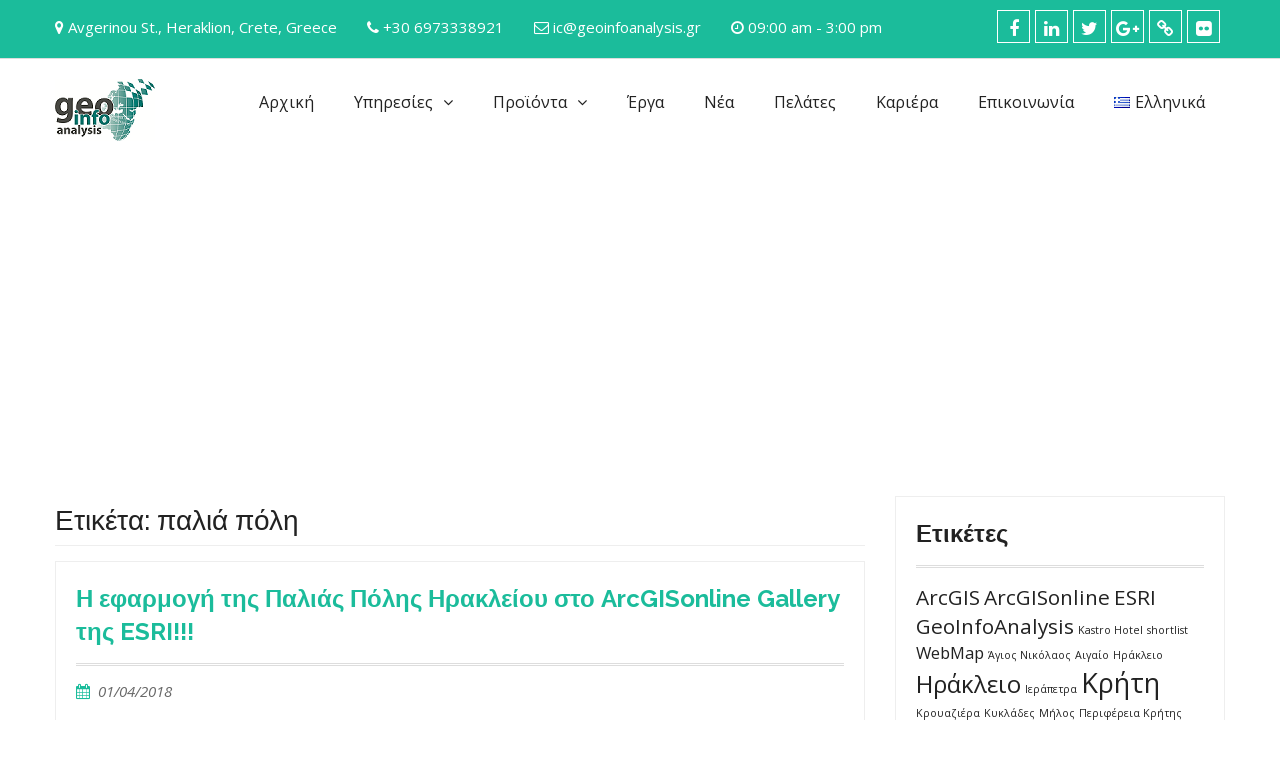

--- FILE ---
content_type: text/html; charset=UTF-8
request_url: https://geoinfoanalysis.gr/el/tag/%CF%80%CE%B1%CE%BB%CE%B9%CE%AC-%CF%80%CF%8C%CE%BB%CE%B7/
body_size: 16247
content:
<!DOCTYPE html>
<html lang="el">
<head>
<meta charset="UTF-8">
<meta name="viewport" content="width=device-width, initial-scale=1">
<link rel="profile" href="https://gmpg.org/xfn/11">

<meta name='robots' content='index, follow, max-image-preview:large, max-snippet:-1, max-video-preview:-1' />

	<!-- This site is optimized with the Yoast SEO plugin v26.7 - https://yoast.com/wordpress/plugins/seo/ -->
	<title>παλιά πόλη Archives - GeoInfoAnalysis</title><link rel="preload" as="style" href="https://fonts.googleapis.com/css?family=Open%20Sans%3A400%2C700%2C900%2C400italic%2C700italic%2C900italic%7CRaleway%3A400%2C500%2C700%2C900%2C400italic%2C700italic%2C900italic&#038;subset=latin%2Clatin-ext&#038;display=swap" /><link rel="stylesheet" href="https://fonts.googleapis.com/css?family=Open%20Sans%3A400%2C700%2C900%2C400italic%2C700italic%2C900italic%7CRaleway%3A400%2C500%2C700%2C900%2C400italic%2C700italic%2C900italic&#038;subset=latin%2Clatin-ext&#038;display=swap" media="print" onload="this.media='all'" /><noscript><link rel="stylesheet" href="https://fonts.googleapis.com/css?family=Open%20Sans%3A400%2C700%2C900%2C400italic%2C700italic%2C900italic%7CRaleway%3A400%2C500%2C700%2C900%2C400italic%2C700italic%2C900italic&#038;subset=latin%2Clatin-ext&#038;display=swap" /></noscript><link rel="stylesheet" href="https://geoinfoanalysis.gr/wp-content/cache/min/1/85b8fb60301b55b26bc41f483cd7e794.css" media="all" data-minify="1" />
	<link rel="canonical" href="https://geoinfoanalysis.gr/el/tag/παλιά-πόλη/" />
	<meta property="og:locale" content="el_GR" />
	<meta property="og:type" content="article" />
	<meta property="og:title" content="παλιά πόλη Archives - GeoInfoAnalysis" />
	<meta property="og:url" content="https://geoinfoanalysis.gr/el/tag/παλιά-πόλη/" />
	<meta property="og:site_name" content="GeoInfoAnalysis" />
	<script type="application/ld+json" class="yoast-schema-graph">{"@context":"https://schema.org","@graph":[{"@type":"CollectionPage","@id":"https://geoinfoanalysis.gr/el/tag/%cf%80%ce%b1%ce%bb%ce%b9%ce%ac-%cf%80%cf%8c%ce%bb%ce%b7/","url":"https://geoinfoanalysis.gr/el/tag/%cf%80%ce%b1%ce%bb%ce%b9%ce%ac-%cf%80%cf%8c%ce%bb%ce%b7/","name":"παλιά πόλη Archives - GeoInfoAnalysis","isPartOf":{"@id":"https://geoinfoanalysis.gr/el/#website"},"breadcrumb":{"@id":"https://geoinfoanalysis.gr/el/tag/%cf%80%ce%b1%ce%bb%ce%b9%ce%ac-%cf%80%cf%8c%ce%bb%ce%b7/#breadcrumb"},"inLanguage":"el"},{"@type":"BreadcrumbList","@id":"https://geoinfoanalysis.gr/el/tag/%cf%80%ce%b1%ce%bb%ce%b9%ce%ac-%cf%80%cf%8c%ce%bb%ce%b7/#breadcrumb","itemListElement":[{"@type":"ListItem","position":1,"name":"Home","item":"https://geoinfoanalysis.gr/el/"},{"@type":"ListItem","position":2,"name":"παλιά πόλη"}]},{"@type":"WebSite","@id":"https://geoinfoanalysis.gr/el/#website","url":"https://geoinfoanalysis.gr/el/","name":"GeoInfoAnalysis","description":"Map Production &amp; Publishing, Web Maps &amp; Mobile Applications","publisher":{"@id":"https://geoinfoanalysis.gr/el/#organization"},"potentialAction":[{"@type":"SearchAction","target":{"@type":"EntryPoint","urlTemplate":"https://geoinfoanalysis.gr/el/?s={search_term_string}"},"query-input":{"@type":"PropertyValueSpecification","valueRequired":true,"valueName":"search_term_string"}}],"inLanguage":"el"},{"@type":"Organization","@id":"https://geoinfoanalysis.gr/el/#organization","name":"GeoInfoAnalysis","url":"https://geoinfoanalysis.gr/el/","logo":{"@type":"ImageObject","inLanguage":"el","@id":"https://geoinfoanalysis.gr/el/#/schema/logo/image/","url":"https://geoinfoanalysis.gr/wp-content/uploads/2017/04/gia_logoWEB_200x124.png","contentUrl":"https://geoinfoanalysis.gr/wp-content/uploads/2017/04/gia_logoWEB_200x124.png","width":200,"height":124,"caption":"GeoInfoAnalysis"},"image":{"@id":"https://geoinfoanalysis.gr/el/#/schema/logo/image/"},"sameAs":["https://www.facebook.com/pages/GeoInfoAnalysis/183117225058804","https://x.com/GeoInfoAnalysis"]}]}</script>
	<!-- / Yoast SEO plugin. -->


<link rel='dns-prefetch' href='//js-eu1.hs-scripts.com' />
<link rel='dns-prefetch' href='//www.googletagmanager.com' />
<link rel='dns-prefetch' href='//fonts.googleapis.com' />
<link rel='dns-prefetch' href='//www.arcgis.com' />
<link rel='dns-prefetch' href='//arcgis.com' />
<link rel='dns-prefetch' href='//js.arcgis.com' />
<link rel='dns-prefetch' href='//services.arcgisonline.com' />
<link rel='dns-prefetch' href='//pagead2.googlesyndication.com' />
<link href='https://fonts.gstatic.com' crossorigin rel='preconnect' />
<link rel="alternate" type="application/rss+xml" title="Ροή RSS &raquo; GeoInfoAnalysis" href="https://geoinfoanalysis.gr/el/feed/" />
<link rel="alternate" type="application/rss+xml" title="Ροή Σχολίων &raquo; GeoInfoAnalysis" href="https://geoinfoanalysis.gr/el/comments/feed/" />
<link rel="alternate" type="text/calendar" title="GeoInfoAnalysis &raquo; iCal Feed" href="https://geoinfoanalysis.gr/events/?ical=1" />
<link rel="alternate" type="application/rss+xml" title="Ετικέτα ροής GeoInfoAnalysis &raquo; παλιά πόλη" href="https://geoinfoanalysis.gr/el/tag/%cf%80%ce%b1%ce%bb%ce%b9%ce%ac-%cf%80%cf%8c%ce%bb%ce%b7/feed/" />
<style id='wp-img-auto-sizes-contain-inline-css' type='text/css'>
img:is([sizes=auto i],[sizes^="auto," i]){contain-intrinsic-size:3000px 1500px}
/*# sourceURL=wp-img-auto-sizes-contain-inline-css */
</style>


<style id='wp-emoji-styles-inline-css' type='text/css'>

	img.wp-smiley, img.emoji {
		display: inline !important;
		border: none !important;
		box-shadow: none !important;
		height: 1em !important;
		width: 1em !important;
		margin: 0 0.07em !important;
		vertical-align: -0.1em !important;
		background: none !important;
		padding: 0 !important;
	}
/*# sourceURL=wp-emoji-styles-inline-css */
</style>

<style id='global-styles-inline-css' type='text/css'>
:root{--wp--preset--aspect-ratio--square: 1;--wp--preset--aspect-ratio--4-3: 4/3;--wp--preset--aspect-ratio--3-4: 3/4;--wp--preset--aspect-ratio--3-2: 3/2;--wp--preset--aspect-ratio--2-3: 2/3;--wp--preset--aspect-ratio--16-9: 16/9;--wp--preset--aspect-ratio--9-16: 9/16;--wp--preset--color--black: #000000;--wp--preset--color--cyan-bluish-gray: #abb8c3;--wp--preset--color--white: #ffffff;--wp--preset--color--pale-pink: #f78da7;--wp--preset--color--vivid-red: #cf2e2e;--wp--preset--color--luminous-vivid-orange: #ff6900;--wp--preset--color--luminous-vivid-amber: #fcb900;--wp--preset--color--light-green-cyan: #7bdcb5;--wp--preset--color--vivid-green-cyan: #00d084;--wp--preset--color--pale-cyan-blue: #8ed1fc;--wp--preset--color--vivid-cyan-blue: #0693e3;--wp--preset--color--vivid-purple: #9b51e0;--wp--preset--gradient--vivid-cyan-blue-to-vivid-purple: linear-gradient(135deg,rgb(6,147,227) 0%,rgb(155,81,224) 100%);--wp--preset--gradient--light-green-cyan-to-vivid-green-cyan: linear-gradient(135deg,rgb(122,220,180) 0%,rgb(0,208,130) 100%);--wp--preset--gradient--luminous-vivid-amber-to-luminous-vivid-orange: linear-gradient(135deg,rgb(252,185,0) 0%,rgb(255,105,0) 100%);--wp--preset--gradient--luminous-vivid-orange-to-vivid-red: linear-gradient(135deg,rgb(255,105,0) 0%,rgb(207,46,46) 100%);--wp--preset--gradient--very-light-gray-to-cyan-bluish-gray: linear-gradient(135deg,rgb(238,238,238) 0%,rgb(169,184,195) 100%);--wp--preset--gradient--cool-to-warm-spectrum: linear-gradient(135deg,rgb(74,234,220) 0%,rgb(151,120,209) 20%,rgb(207,42,186) 40%,rgb(238,44,130) 60%,rgb(251,105,98) 80%,rgb(254,248,76) 100%);--wp--preset--gradient--blush-light-purple: linear-gradient(135deg,rgb(255,206,236) 0%,rgb(152,150,240) 100%);--wp--preset--gradient--blush-bordeaux: linear-gradient(135deg,rgb(254,205,165) 0%,rgb(254,45,45) 50%,rgb(107,0,62) 100%);--wp--preset--gradient--luminous-dusk: linear-gradient(135deg,rgb(255,203,112) 0%,rgb(199,81,192) 50%,rgb(65,88,208) 100%);--wp--preset--gradient--pale-ocean: linear-gradient(135deg,rgb(255,245,203) 0%,rgb(182,227,212) 50%,rgb(51,167,181) 100%);--wp--preset--gradient--electric-grass: linear-gradient(135deg,rgb(202,248,128) 0%,rgb(113,206,126) 100%);--wp--preset--gradient--midnight: linear-gradient(135deg,rgb(2,3,129) 0%,rgb(40,116,252) 100%);--wp--preset--font-size--small: 13px;--wp--preset--font-size--medium: 20px;--wp--preset--font-size--large: 36px;--wp--preset--font-size--x-large: 42px;--wp--preset--spacing--20: 0.44rem;--wp--preset--spacing--30: 0.67rem;--wp--preset--spacing--40: 1rem;--wp--preset--spacing--50: 1.5rem;--wp--preset--spacing--60: 2.25rem;--wp--preset--spacing--70: 3.38rem;--wp--preset--spacing--80: 5.06rem;--wp--preset--shadow--natural: 6px 6px 9px rgba(0, 0, 0, 0.2);--wp--preset--shadow--deep: 12px 12px 50px rgba(0, 0, 0, 0.4);--wp--preset--shadow--sharp: 6px 6px 0px rgba(0, 0, 0, 0.2);--wp--preset--shadow--outlined: 6px 6px 0px -3px rgb(255, 255, 255), 6px 6px rgb(0, 0, 0);--wp--preset--shadow--crisp: 6px 6px 0px rgb(0, 0, 0);}:where(.is-layout-flex){gap: 0.5em;}:where(.is-layout-grid){gap: 0.5em;}body .is-layout-flex{display: flex;}.is-layout-flex{flex-wrap: wrap;align-items: center;}.is-layout-flex > :is(*, div){margin: 0;}body .is-layout-grid{display: grid;}.is-layout-grid > :is(*, div){margin: 0;}:where(.wp-block-columns.is-layout-flex){gap: 2em;}:where(.wp-block-columns.is-layout-grid){gap: 2em;}:where(.wp-block-post-template.is-layout-flex){gap: 1.25em;}:where(.wp-block-post-template.is-layout-grid){gap: 1.25em;}.has-black-color{color: var(--wp--preset--color--black) !important;}.has-cyan-bluish-gray-color{color: var(--wp--preset--color--cyan-bluish-gray) !important;}.has-white-color{color: var(--wp--preset--color--white) !important;}.has-pale-pink-color{color: var(--wp--preset--color--pale-pink) !important;}.has-vivid-red-color{color: var(--wp--preset--color--vivid-red) !important;}.has-luminous-vivid-orange-color{color: var(--wp--preset--color--luminous-vivid-orange) !important;}.has-luminous-vivid-amber-color{color: var(--wp--preset--color--luminous-vivid-amber) !important;}.has-light-green-cyan-color{color: var(--wp--preset--color--light-green-cyan) !important;}.has-vivid-green-cyan-color{color: var(--wp--preset--color--vivid-green-cyan) !important;}.has-pale-cyan-blue-color{color: var(--wp--preset--color--pale-cyan-blue) !important;}.has-vivid-cyan-blue-color{color: var(--wp--preset--color--vivid-cyan-blue) !important;}.has-vivid-purple-color{color: var(--wp--preset--color--vivid-purple) !important;}.has-black-background-color{background-color: var(--wp--preset--color--black) !important;}.has-cyan-bluish-gray-background-color{background-color: var(--wp--preset--color--cyan-bluish-gray) !important;}.has-white-background-color{background-color: var(--wp--preset--color--white) !important;}.has-pale-pink-background-color{background-color: var(--wp--preset--color--pale-pink) !important;}.has-vivid-red-background-color{background-color: var(--wp--preset--color--vivid-red) !important;}.has-luminous-vivid-orange-background-color{background-color: var(--wp--preset--color--luminous-vivid-orange) !important;}.has-luminous-vivid-amber-background-color{background-color: var(--wp--preset--color--luminous-vivid-amber) !important;}.has-light-green-cyan-background-color{background-color: var(--wp--preset--color--light-green-cyan) !important;}.has-vivid-green-cyan-background-color{background-color: var(--wp--preset--color--vivid-green-cyan) !important;}.has-pale-cyan-blue-background-color{background-color: var(--wp--preset--color--pale-cyan-blue) !important;}.has-vivid-cyan-blue-background-color{background-color: var(--wp--preset--color--vivid-cyan-blue) !important;}.has-vivid-purple-background-color{background-color: var(--wp--preset--color--vivid-purple) !important;}.has-black-border-color{border-color: var(--wp--preset--color--black) !important;}.has-cyan-bluish-gray-border-color{border-color: var(--wp--preset--color--cyan-bluish-gray) !important;}.has-white-border-color{border-color: var(--wp--preset--color--white) !important;}.has-pale-pink-border-color{border-color: var(--wp--preset--color--pale-pink) !important;}.has-vivid-red-border-color{border-color: var(--wp--preset--color--vivid-red) !important;}.has-luminous-vivid-orange-border-color{border-color: var(--wp--preset--color--luminous-vivid-orange) !important;}.has-luminous-vivid-amber-border-color{border-color: var(--wp--preset--color--luminous-vivid-amber) !important;}.has-light-green-cyan-border-color{border-color: var(--wp--preset--color--light-green-cyan) !important;}.has-vivid-green-cyan-border-color{border-color: var(--wp--preset--color--vivid-green-cyan) !important;}.has-pale-cyan-blue-border-color{border-color: var(--wp--preset--color--pale-cyan-blue) !important;}.has-vivid-cyan-blue-border-color{border-color: var(--wp--preset--color--vivid-cyan-blue) !important;}.has-vivid-purple-border-color{border-color: var(--wp--preset--color--vivid-purple) !important;}.has-vivid-cyan-blue-to-vivid-purple-gradient-background{background: var(--wp--preset--gradient--vivid-cyan-blue-to-vivid-purple) !important;}.has-light-green-cyan-to-vivid-green-cyan-gradient-background{background: var(--wp--preset--gradient--light-green-cyan-to-vivid-green-cyan) !important;}.has-luminous-vivid-amber-to-luminous-vivid-orange-gradient-background{background: var(--wp--preset--gradient--luminous-vivid-amber-to-luminous-vivid-orange) !important;}.has-luminous-vivid-orange-to-vivid-red-gradient-background{background: var(--wp--preset--gradient--luminous-vivid-orange-to-vivid-red) !important;}.has-very-light-gray-to-cyan-bluish-gray-gradient-background{background: var(--wp--preset--gradient--very-light-gray-to-cyan-bluish-gray) !important;}.has-cool-to-warm-spectrum-gradient-background{background: var(--wp--preset--gradient--cool-to-warm-spectrum) !important;}.has-blush-light-purple-gradient-background{background: var(--wp--preset--gradient--blush-light-purple) !important;}.has-blush-bordeaux-gradient-background{background: var(--wp--preset--gradient--blush-bordeaux) !important;}.has-luminous-dusk-gradient-background{background: var(--wp--preset--gradient--luminous-dusk) !important;}.has-pale-ocean-gradient-background{background: var(--wp--preset--gradient--pale-ocean) !important;}.has-electric-grass-gradient-background{background: var(--wp--preset--gradient--electric-grass) !important;}.has-midnight-gradient-background{background: var(--wp--preset--gradient--midnight) !important;}.has-small-font-size{font-size: var(--wp--preset--font-size--small) !important;}.has-medium-font-size{font-size: var(--wp--preset--font-size--medium) !important;}.has-large-font-size{font-size: var(--wp--preset--font-size--large) !important;}.has-x-large-font-size{font-size: var(--wp--preset--font-size--x-large) !important;}
/*# sourceURL=global-styles-inline-css */
</style>

<style id='classic-theme-styles-inline-css' type='text/css'>
/*! This file is auto-generated */
.wp-block-button__link{color:#fff;background-color:#32373c;border-radius:9999px;box-shadow:none;text-decoration:none;padding:calc(.667em + 2px) calc(1.333em + 2px);font-size:1.125em}.wp-block-file__button{background:#32373c;color:#fff;text-decoration:none}
/*# sourceURL=/wp-includes/css/classic-themes.min.css */
</style>





<script type="text/javascript" src="https://geoinfoanalysis.gr/wp-includes/js/jquery/jquery.min.js?ver=3.7.1" id="jquery-core-js"></script>
<script type="text/javascript" src="https://geoinfoanalysis.gr/wp-includes/js/jquery/jquery-migrate.min.js?ver=3.4.1" id="jquery-migrate-js"></script>
<script type="text/javascript" src="https://geoinfoanalysis.gr/wp-content/plugins/business-era-extension/assets/jquery.mixitup.min.js?ver=1.5.5" id="jquery-mixitup-js"></script>
<script type="text/javascript" src="https://geoinfoanalysis.gr/wp-content/plugins/business-era-extension/assets/filter.js?ver=1.0.0" id="business-era-filter-js"></script>

<!-- Google tag (gtag.js) snippet added by Site Kit -->
<!-- Google Analytics snippet added by Site Kit -->
<script type="text/javascript" src="https://www.googletagmanager.com/gtag/js?id=G-LFH0XYFVKY" id="google_gtagjs-js" async></script>
<script type="text/javascript" id="google_gtagjs-js-after">
/* <![CDATA[ */
window.dataLayer = window.dataLayer || [];function gtag(){dataLayer.push(arguments);}
gtag("set","linker",{"domains":["geoinfoanalysis.gr"]});
gtag("js", new Date());
gtag("set", "developer_id.dZTNiMT", true);
gtag("config", "G-LFH0XYFVKY");
//# sourceURL=google_gtagjs-js-after
/* ]]> */
</script>
<link rel="https://api.w.org/" href="https://geoinfoanalysis.gr/wp-json/" /><link rel="alternate" title="JSON" type="application/json" href="https://geoinfoanalysis.gr/wp-json/wp/v2/tags/178" /><link rel="EditURI" type="application/rsd+xml" title="RSD" href="https://geoinfoanalysis.gr/xmlrpc.php?rsd" />
<meta name="generator" content="WordPress 6.9" />
<meta name="generator" content="Site Kit by Google 1.170.0" />			<!-- DO NOT COPY THIS SNIPPET! Start of Page Analytics Tracking for HubSpot WordPress plugin v11.3.37-->
			<script class="hsq-set-content-id" data-content-id="listing-page">
				var _hsq = _hsq || [];
				_hsq.push(["setContentType", "listing-page"]);
			</script>
			<!-- DO NOT COPY THIS SNIPPET! End of Page Analytics Tracking for HubSpot WordPress plugin -->
			<meta name="tec-api-version" content="v1"><meta name="tec-api-origin" content="https://geoinfoanalysis.gr"><link rel="alternate" href="https://geoinfoanalysis.gr/wp-json/tribe/events/v1/events/?tags=%cf%80%ce%b1%ce%bb%ce%b9%ce%ac-%cf%80%cf%8c%ce%bb%ce%b7" />               
    <style>
        
        /*for primary color change*/
        button,
        .comment-reply-link,
         a.button, input[type="button"],
         input[type="reset"],
         input[type="submit"],
         .search-box > a,
         .widget_calendar caption,
         .business_era_widget_services .services-item i {
            background: #1bbc9b;
        }


        button:hover,
        .comment-reply-link,
        a.button:hover,
        input[type="button"]:hover,
        input[type="reset"]:hover,
        input[type="submit"]:hover,
        .search-box > a:hover,
        .business_era_widget_social ul li a:hover,
        .top-header .menu-social-menu-container  ul li a:hover,
        #main-slider .pager-box.cycle-pager-active,
        #main-slider .cycle-prev,
        #main-slider .cycle-next,
        #footer-widgets h3.widget-title::after,
        .scrollup:hover,
        .business_era_widget_testimonials #testimonial-slider .cycle-pager .pager-box.cycle-pager-active,
        #mobile-trigger i,
        .scrollup,
        .business-era-twitter-rotator #twitter-slider .cycle-pager .pager-box.cycle-pager-active,
        #sidebar-primary .business-era-twitter-rotator #twitter-slider .cycle-pager .pager-box.cycle-pager-active {
            background-color: #1bbc9b;
        }

        a, a:visited, a:hover, a:focus, a:active,
        .widget-area ul li::before,
        .services-item-title > a,
        a.button:hover,
        input[type="submit"]:hover,
        .business_era_widget_latest_news .latest-news-title > a,
        a.read-more:hover,
        .business_era_widget_latest_news .latest-news-title,
        .business_era_widget_our_team  .our-team-item,
        .business_era_widget_our_team  .our-team-title > a,
        .business_era_widget_portfolio .portfolio-title,
        .business_era_widget_portfolio #filter-list li.active,
        .entry-meta > span::before, 
        .entry-footer > span::before, 
        .single-post-meta > span::before,
        #sidebar-primary .business-era-twitter-rotator.with_bg #twitter-slider article .tweet-caption p a,
        #sidebar-primary .business-era-twitter-rotator.with_bg #twitter-slider article .tweet-meta .time a,
        #sidebar-primary .business-era-twitter-rotator #twitter-slider article .tweet-item-wrap figure i,
        .business-era-twitter-feeds .tweet-item a,
        #footer-widgets .business-era-twitter-rotator.with_bg #twitter-slider article .tweet-caption p a,
        #footer-widgets .business-era-twitter-rotator.with_bg #twitter-slider article .tweet-meta .time a,
        #footer-widgets .business-era-twitter-rotator #twitter-slider article .tweet-item-wrap figure i,
        #footer-widgets .business-era-twitter-feeds .tweet-item a,
        #sidebar-primary .business-era-twitter-feeds .tweet-item .tweet_text a,
        .mean-container a.meanmenu-reveal {
            color: #1bbc9b;
        }

        .comment-navigation .nav-previous,
        .posts-navigation .nav-previous,
        .post-navigation .nav-previous,
        .comment-navigation .nav-next,
        .posts-navigation .nav-next,
        .post-navigation .nav-next,
        #infinite-handle span,
        .comment-navigation .nav-previous:hover,
        .posts-navigation .nav-previous:hover,
        .post-navigation .nav-previous:hover,
        .comment-navigation .nav-next:hover,
        .posts-navigation .nav-next:hover,
        .post-navigation .nav-next:hover,
        #infinite-handle span:hover,
        #nav-icon span,
        a.read-more,
        .business_era_widget_latest_news .latest-news-title:before,
        .business_era_widget_our_team  .our-team-title:before,
        .business_era_widget_portfolio .portfolio-title:before,
        .mean-container .mean-nav,
        .business-era-twitter-rotator #twitter-slider .cycle-next, 
        .business-era-twitter-rotator #twitter-slider .cycle-prev,
        .business_era_widget_testimonials #testimonial-slider .cycle-next, 
        .business_era_widget_testimonials #testimonial-slider .cycle-prev,
        #footer-insta-widgets .feed-container .feed-title,
        #home-page-widget-area .business-era-instagram-feeds .feed-title,
        #sidebar-primary .business-era-instagram-feeds .feed-title,
        #footer-widgets .business-era-instagram-feeds .feed-title,
        .mean-container a.meanmenu-reveal span {
            background: #1bbc9b;
        }

        .nav-links .page-numbers.current,.nav-links a.page-numbers:hover {
            background: #1bbc9b;
            border-color: #1bbc9b ;
        }

        #home-page-widget-area .widget-title {
            border-left: 4px double #1bbc9b ;
        }

        #main-slider .cycle-prev:hover,
        #main-slider .cycle-next:hover{
           background-color: #1bbc9b ;
           border-color: #1bbc9b ;
        }

        #footer-widgets {
            border-top: 4px solid #1bbc9b ;
        }

        a.button,
        input[type="submit"],
        a.read-more {
            border:2px solid #1bbc9b ;
        }

        .main-navigation li a:hover, 
        .main-navigation li.current-menu-item a, 
        .main-navigation li.current_page_item a, 
        .main-navigation li:hover > a{
            border-bottom: 2px solid #1bbc9b ;   
        }

        .main-navigation ul ul li:hover a {
            border-bottom: 1px solid #1bbc9b ; 
        }

        .site-title a{
            color: #1bbc9b;
        }
        .site-description{
            color: #666666;
        }

        .main-navigation ul li a{
            color: #222222;
        }

        .main-navigation li.current-menu-item:hover li a, 
        .main-navigation li.current_page_item:hover li a{
            color: #222222;
        }

        .main-navigation ul li a:hover,
        .main-navigation li:hover > a,
        .main-navigation li.current-menu-item a, 
        .main-navigation li.current_page_item a,
        .main-navigation li.current-menu-item:hover li:hover a, 
        .main-navigation li.current_page_item:hover li:hover a{
            color: #222222;
        }

        
        .top-header{
            background: #1bbc9b;
            border-bottom: 1px solid #dddddd;
        }

        .top-header span,
        .top-header .email a,
        .top-header ul li a,
        .top-header .business_era_widget_social ul li a::before{
            color: #ffffff;
        }

        .top-header .business_era_widget_social ul li a{
            border: 1px solid #ffffff;
        }

        #footer-widgets{
            background: #2c2c2c;
        }

        #footer-widgets a,
        #footer-widgets span,
        #footer-widgets span a,
        #footer-widgets ul li a,
        #footer-widgets .widget-title,
        .business_era_widget_social ul li a::before{
            color: #dddddd;
        }

        #footer-widgets .widget-title{
            border-bottom: 1px solid #3c3c3c;
        }

        .business_era_widget_social li a{
            border: 1px solid #dddddd;
        }

        #colophon.site-footer{
            background: #333333;
            border-top: 1px solid #5e5b5b;
        }

        #colophon.site-footer,
        #colophon.site-footer a,
        #colophon.site-footer span{
            color: #ffffff;
        }

        a.button, a.read-more, input[type="submit"] {
            color: #fff;
            border: 2px solid #1bbc9b;
        }

        a.button:hover, a.read-more:hover,  input[type="submit"]:hover{
            background: #fff;
            color: #1bbc9b;
        }

        #breadcrumb {
            background: #222222;
            color: #fff;
        }

        #breadcrumb a{
            color: #ddd;
        }
        

    </style>


<!-- Google AdSense meta tags added by Site Kit -->
<meta name="google-adsense-platform-account" content="ca-host-pub-2644536267352236">
<meta name="google-adsense-platform-domain" content="sitekit.withgoogle.com">
<!-- End Google AdSense meta tags added by Site Kit -->

<!-- Google AdSense snippet added by Site Kit -->
<script type="text/javascript" async="async" src="https://pagead2.googlesyndication.com/pagead/js/adsbygoogle.js?client=ca-pub-2449657468209555&amp;host=ca-host-pub-2644536267352236" crossorigin="anonymous"></script>

<!-- End Google AdSense snippet added by Site Kit -->
<link rel="icon" href="https://geoinfoanalysis.gr/wp-content/uploads/2017/04/cropped-gia_logoWEB_100x62-32x32.png" sizes="32x32" />
<link rel="icon" href="https://geoinfoanalysis.gr/wp-content/uploads/2017/04/cropped-gia_logoWEB_100x62-192x192.png" sizes="192x192" />
<link rel="apple-touch-icon" href="https://geoinfoanalysis.gr/wp-content/uploads/2017/04/cropped-gia_logoWEB_100x62-180x180.png" />
<meta name="msapplication-TileImage" content="https://geoinfoanalysis.gr/wp-content/uploads/2017/04/cropped-gia_logoWEB_100x62-270x270.png" />
<meta name="gm-gpx-v" content="3.6" />
		<script type="text/javascript">jQuery.noConflict();</script>
		</head>

<body class="archive tag tag-178 wp-custom-logo wp-theme-business-era tribe-no-js hfeed global-layout-right-sidebar">
<div id="page" class="site">
	<a class="skip-link screen-reader-text" href="#content">Skip to content</a>
	
	<header id="masthead" class="site-header" role="banner">
	
		
	<div class="top-header">
		<div class="container">

			<div class="top-header-wrap">	
				
				
					    <span class="address">
					    	<i class="fa fa-map-marker"></i> Avgerinou St., Heraklion, Crete, Greece					    </span>
						
					    <span class="telephone">
					    	<i class="fa fa-phone"></i> +30 6973338921					    </span>
						
					    <span class="email">
					    	<i class="fa fa-envelope-o"></i> <a href="mailto: ic@geoinfoanalysis.gr">ic@geoinfoanalysis.gr</a>
					    </span>
						
					    <span class="opening-hours">
					    	<i class="fa fa-clock-o"></i> 09:00 am - 3:00 pm					    </span>
						
						<div class="top-social-menu menu-social-menu-container"> 

							<div class="widget business_era_widget_social"><div class="menu-social-container"><ul id="menu-social" class="menu"><li id="menu-item-1293" class="menu-item menu-item-type-custom menu-item-object-custom menu-item-1293"><a target="_blank" href="https://www.facebook.com/i.chatzimanolis/"><span class="screen-reader-text">Facebook</span></a></li>
<li id="menu-item-1294" class="menu-item menu-item-type-custom menu-item-object-custom menu-item-1294"><a target="_blank" href="https://www.linkedin.com/company/2676548"><span class="screen-reader-text">LinkedIn</span></a></li>
<li id="menu-item-1298" class="menu-item menu-item-type-custom menu-item-object-custom menu-item-1298"><a target="_blank" href="https://twitter.com/GeoInfoAnalysis"><span class="screen-reader-text">Twitter</span></a></li>
<li id="menu-item-1295" class="menu-item menu-item-type-custom menu-item-object-custom menu-item-1295"><a target="_blank" href="https://plus.google.com/u/0/114014121383133638746"><span class="screen-reader-text">Google+</span></a></li>
<li id="menu-item-1296" class="menu-item menu-item-type-custom menu-item-object-custom menu-item-1296"><a target="_blank" href="https://www.wikiloc.com/wikiloc/user.do?id=784290"><span class="screen-reader-text">Wikiloc</span></a></li>
<li id="menu-item-1297" class="menu-item menu-item-type-custom menu-item-object-custom menu-item-1297"><a target="_blank" href="https://www.flickr.com/photos/61402455@N05/"><span class="screen-reader-text">Flickr</span></a></li>
</ul></div></div>
						</div>

									</div><!-- .top-header-wrap -->

		</div>
	</div><!-- .top-header -->
			
		<div class="main-header">
			<div class="container">
				<div class="site-branding">
					<a href="https://geoinfoanalysis.gr/el/" class="custom-logo-link" rel="home"><img width="100" height="62" src="https://geoinfoanalysis.gr/wp-content/uploads/2017/04/gia_logoWEB_100x62.png" class="custom-logo" alt="GeoInfoAnalysis" decoding="async" /></a>
					
					
														</div><!-- .site-branding -->
				
			    <div id="main-nav" class="main-navigation clear-fix">
			        <nav id="site-navigation" role="navigation">
						<div class="menu-main-menu-gr-container"><ul id="primary-menu" class="menu"><li id="menu-item-1121" class="menu-item menu-item-type-custom menu-item-object-custom menu-item-home menu-item-1121"><a href="https://geoinfoanalysis.gr/el/">Αρχική</a></li>
<li id="menu-item-1332" class="menu-item menu-item-type-custom menu-item-object-custom menu-item-has-children menu-item-1332"><a href="#">Υπηρεσίες</a>
<ul class="sub-menu">
	<li id="menu-item-1124" class="menu-item menu-item-type-post_type menu-item-object-page menu-item-1124"><a href="https://geoinfoanalysis.gr/el/%cf%85%cf%80%ce%b7%cf%81%ce%b5%cf%83%ce%af%ce%b5%cf%82/%ce%b3%ce%b5%cf%89%ce%b3%cf%81%ce%b1%cf%86%ce%b9%ce%ba%ce%ae-%ce%ad%cf%81%ce%b5%cf%85%ce%bd%ce%b1-%ce%ba%ce%b1%ce%b9-%ce%b1%ce%bd%ce%ac%ce%bb%cf%85%cf%83%ce%b7/">Γεωγραφική Έρευνα και Ανάλυση</a></li>
	<li id="menu-item-1161" class="menu-item menu-item-type-post_type menu-item-object-page menu-item-1161"><a href="https://geoinfoanalysis.gr/el/%cf%85%cf%80%ce%b7%cf%81%ce%b5%cf%83%ce%af%ce%b5%cf%82/%ce%b5%cf%86%ce%b1%cf%81%ce%bc%ce%bf%ce%b3%ce%ad%cf%82-%cf%87%ce%ac%cf%81%cf%84%ce%b7-%ce%b4%ce%b9%ce%b1%ce%b4%ce%b9%ce%ba%cf%84%cf%8d%ce%bf%cf%85/">Εφαρμογές Χάρτη Διαδικτύου (SaaS)</a></li>
	<li id="menu-item-1125" class="menu-item menu-item-type-post_type menu-item-object-page menu-item-1125"><a href="https://geoinfoanalysis.gr/el/%cf%85%cf%80%ce%b7%cf%81%ce%b5%cf%83%ce%af%ce%b5%cf%82/marketing-%cf%80%cf%89%ce%bb%ce%ae%cf%83%ce%b5%ce%b9%cf%82/">Στρατηγική Πωλήσεων</a></li>
</ul>
</li>
<li id="menu-item-1333" class="menu-item menu-item-type-custom menu-item-object-custom menu-item-has-children menu-item-1333"><a href="#">Προϊόντα</a>
<ul class="sub-menu">
	<li id="menu-item-1127" class="menu-item menu-item-type-post_type menu-item-object-page menu-item-has-children menu-item-1127"><a href="https://geoinfoanalysis.gr/el/%cf%80%cf%81%ce%bf%cf%8a%cf%8c%ce%bd%cf%84%ce%b1/web-map-applications/">Διαδικτυακές Εφαρμογές Χάρτη</a>
	<ul class="sub-menu">
		<li id="menu-item-1468" class="menu-item menu-item-type-post_type menu-item-object-page menu-item-1468"><a href="https://geoinfoanalysis.gr/el/%cf%80%cf%81%ce%bf%cf%8a%cf%8c%ce%bd%cf%84%ce%b1/web-map-applications/%ce%b7%cf%81%ce%ac%ce%ba%ce%bb%ce%b5%ce%b9%ce%bf-%cf%80%ce%b1%ce%bb%ce%b9%ce%ac-%cf%80%cf%8c%ce%bb%ce%b7/">Ηράκλειο Παλιά Πόλη</a></li>
		<li id="menu-item-28501" class="menu-item menu-item-type-post_type menu-item-object-page menu-item-28501"><a href="https://geoinfoanalysis.gr/el/%cf%80%cf%81%ce%bf%cf%8a%cf%8c%ce%bd%cf%84%ce%b1/web-map-applications/storymap-%ce%bf%cf%87%cf%8d%cf%81%cf%89%cf%83%ce%b7%cf%82-%cf%80%cf%8c%ce%bb%ce%b7%cf%82-%ce%b7%cf%81%ce%b1%ce%ba%ce%bb%ce%b5%ce%af%ce%bf%cf%85/">Storymap Οχύρωσης πόλης Ηρακλείου</a></li>
	</ul>
</li>
	<li id="menu-item-1128" class="menu-item menu-item-type-post_type menu-item-object-page menu-item-has-children menu-item-1128"><a href="https://geoinfoanalysis.gr/en/products/printed-maps/">Printed Maps</a>
	<ul class="sub-menu">
		<li id="menu-item-1129" class="menu-item menu-item-type-post_type menu-item-object-page menu-item-1129"><a href="https://geoinfoanalysis.gr/el/%cf%80%cf%81%ce%bf%cf%8a%cf%8c%ce%bd%cf%84%ce%b1/%ce%ad%ce%bd%cf%84%cf%85%cf%80%ce%bf%ce%b9-%cf%87%ce%ac%cf%81%cf%84%ce%b5%cf%82/%cf%87%ce%ac%cf%81%cf%84%ce%b7%cf%82-%ce%b4%ce%ae%ce%bc%ce%bf%cf%85-%ce%b7%cf%81%ce%b1%ce%ba%ce%bb%ce%b5%ce%af%ce%bf%cf%85/">Χάρτης Δήμου Ηρακλείου</a></li>
	</ul>
</li>
	<li id="menu-item-1195" class="menu-item menu-item-type-post_type menu-item-object-page menu-item-1195"><a href="https://geoinfoanalysis.gr/el/%cf%80%cf%81%ce%bf%cf%8a%cf%8c%ce%bd%cf%84%ce%b1/%ce%b5%cf%86%ce%b1%cf%81%ce%bc%ce%bf%ce%b3%ce%ad%cf%82-%ce%ba%ce%b9%ce%bd%ce%b7%cf%84%cf%8e%ce%bd/">Εφαρμογές Κινητών</a></li>
	<li id="menu-item-1130" class="menu-item menu-item-type-post_type menu-item-object-page menu-item-1130"><a href="https://geoinfoanalysis.gr/el/%cf%80%cf%81%ce%bf%cf%8a%cf%8c%ce%bd%cf%84%ce%b1/%ce%b3%ce%b5%cf%89%ce%b4%ce%b5%ce%b4%ce%bf%ce%bc%ce%ad%ce%bd%ce%b1/">Γεωδεδομένα</a></li>
</ul>
</li>
<li id="menu-item-1132" class="menu-item menu-item-type-taxonomy menu-item-object-category menu-item-1132"><a href="https://geoinfoanalysis.gr/el/category/erga/">Έργα</a></li>
<li id="menu-item-1131" class="menu-item menu-item-type-taxonomy menu-item-object-category menu-item-1131"><a href="https://geoinfoanalysis.gr/el/category/nea/">Νέα</a></li>
<li id="menu-item-1143" class="menu-item menu-item-type-post_type menu-item-object-page menu-item-1143"><a href="https://geoinfoanalysis.gr/el/%cf%80%ce%b5%ce%bb%ce%ac%cf%84%ce%b5%cf%82/">Πελάτες</a></li>
<li id="menu-item-1142" class="menu-item menu-item-type-post_type menu-item-object-page menu-item-1142"><a href="https://geoinfoanalysis.gr/el/596-2/">Καριέρα</a></li>
<li id="menu-item-1144" class="menu-item menu-item-type-post_type menu-item-object-page menu-item-1144"><a href="https://geoinfoanalysis.gr/el/%ce%b5%cf%80%ce%b9%ce%ba%ce%bf%ce%b9%ce%bd%cf%89%ce%bd%ce%af%ce%b1/">Επικοινωνία</a></li>
<li id="menu-item-1147" class="pll-parent-menu-item menu-item menu-item-type-custom menu-item-object-custom menu-item-1147"><a href="#pll_switcher"><img src="[data-uri]" alt="" width="16" height="11" style="width: 16px; height: 11px;" /><span style="margin-left:0.3em;">Ελληνικά</span></a></li>
</ul></div>			        </nav><!-- #site-navigation -->
			    </div> <!-- #main-nav -->
			</div><!-- .container -->
			<div id="responsive-nav" class="responsive-navigation clear-fix"></div>
		</div><!-- .main-header -->
	</header><!-- #masthead -->

    
    
    
    
	<div id="content" class="site-content"><div class="container"><div class="inner-wrapper">
	<div id="primary" class="content-area">
		<main id="main" class="site-main" role="main">

		
			<header class="page-header">
				<h1 class="page-title">Ετικέτα: <span>παλιά πόλη</span></h1>			</header><!-- .page-header -->

			
<article id="post-1535" class="post-1535 post type-post status-publish format-standard hentry category-nea tag-arcgisonline-el tag-esri tag-176 tag-143 tag-178 tag-132 tag-128">
	<header class="entry-header">
		<h2 class="entry-title"><a href="https://geoinfoanalysis.gr/el/2018/04/%ce%b7-%ce%b5%cf%86%ce%b1%cf%81%ce%bc%ce%bf%ce%b3%ce%ae-%cf%84%ce%b7%cf%82-%cf%80%ce%b1%ce%bb%ce%b9%ce%ac%cf%82-%cf%80%cf%8c%ce%bb%ce%b7%cf%82-%ce%b7%cf%81%ce%b1%ce%ba%ce%bb%ce%b5%ce%af%ce%bf%cf%85/" rel="bookmark">Η εφαρμογή της Παλιάς Πόλης Ηρακλείου στο ArcGISonline Gallery της ESRI!!!</a></h2>		<div class="entry-meta">
			<span class="posted-on"><a href="https://geoinfoanalysis.gr/el/2018/04/%ce%b7-%ce%b5%cf%86%ce%b1%cf%81%ce%bc%ce%bf%ce%b3%ce%ae-%cf%84%ce%b7%cf%82-%cf%80%ce%b1%ce%bb%ce%b9%ce%ac%cf%82-%cf%80%cf%8c%ce%bb%ce%b7%cf%82-%ce%b7%cf%81%ce%b1%ce%ba%ce%bb%ce%b5%ce%af%ce%bf%cf%85/" rel="bookmark"><time class="entry-date published" datetime="2018-04-01T12:00:12+02:00">01/04/2018</time><time class="updated" datetime="2018-04-14T15:50:57+02:00">14/04/2018</time></a></span><span class="byline"> <span class="author vcard"><a class="url fn n" href="https://geoinfoanalysis.gr/el/author/chatzimanolis/">chatzimanolis</a></span></span>		</div><!-- .entry-meta -->
			</header><!-- .entry-header -->

	<div class="entry-content">
		
							<p>Εξαιρετικά νέα για την εφαρμογή που σχεδιάσαμε στο ArcGISonline για την Παλιά Πόλη του Ηρακλείου! Από 31/3/2018 έχει θέση στο ArcGISonline Gallery της ESRI. Check it out here!!  😛  😛 </p>
			</div><!-- .entry-content -->

	<footer class="entry-footer">
		<span class="cat-links"><a href="https://geoinfoanalysis.gr/el/category/nea/" rel="category tag">Νέα</a></span><span class="tags-links"><a href="https://geoinfoanalysis.gr/el/tag/arcgisonline-el/" rel="tag">ArcGISonline</a>, <a href="https://geoinfoanalysis.gr/el/tag/esri/" rel="tag">ESRI</a>, <a href="https://geoinfoanalysis.gr/el/tag/%ce%b4%ce%b9%ce%b1%ce%b4%ce%b9%ce%ba%cf%84%cf%85%ce%b1%ce%ba%ce%ae-%ce%b5%cf%86%ce%b1%cf%81%ce%bc%ce%bf%ce%b3%ce%ae/" rel="tag">διαδικτυακή εφαρμογή</a>, <a href="https://geoinfoanalysis.gr/el/tag/%ce%b7%cf%81%ce%ac%ce%ba%ce%bb%ce%b5%ce%b9%ce%bf/" rel="tag">Ηράκλειο</a>, <a href="https://geoinfoanalysis.gr/el/tag/%cf%80%ce%b1%ce%bb%ce%b9%ce%ac-%cf%80%cf%8c%ce%bb%ce%b7/" rel="tag">παλιά πόλη</a>, <a href="https://geoinfoanalysis.gr/el/tag/%cf%83%ce%b7%ce%bc%ce%b5%ce%af%ce%b1-%ce%b5%ce%bd%ce%b4%ce%b9%ce%b1%cf%86%ce%ad%cf%81%ce%bf%ce%bd%cf%84%ce%bf%cf%82/" rel="tag">σημεία ενδιαφέροντος</a>, <a href="https://geoinfoanalysis.gr/el/tag/%cf%87%ce%ac%cf%81%cf%84%ce%b7%cf%82-%ce%b4%ce%b9%ce%b1%ce%b4%ce%b9%ce%ba%cf%84%cf%8d%ce%bf%cf%85/" rel="tag">χάρτης διαδικτύου</a></span>	</footer><!-- .entry-footer -->
</article><!-- #post-## -->

		</main><!-- #main -->
	</div><!-- #primary -->


<aside id="sidebar-primary" class="widget-area sidebar" role="complementary">
	<section id="tag_cloud-5" class="widget widget_tag_cloud"><h3 class="widget-title">Ετικέτες</h3><div class="tagcloud"><a href="https://geoinfoanalysis.gr/el/tag/arcgis-el/" class="tag-cloud-link tag-link-98 tag-link-position-1" style="font-size: 15.636363636364pt;" aria-label="ArcGIS (3 στοιχεία)">ArcGIS</a>
<a href="https://geoinfoanalysis.gr/el/tag/arcgisonline-el/" class="tag-cloud-link tag-link-165 tag-link-position-2" style="font-size: 15.636363636364pt;" aria-label="ArcGISonline (3 στοιχεία)">ArcGISonline</a>
<a href="https://geoinfoanalysis.gr/el/tag/esri/" class="tag-cloud-link tag-link-163 tag-link-position-3" style="font-size: 15.636363636364pt;" aria-label="ESRI (3 στοιχεία)">ESRI</a>
<a href="https://geoinfoanalysis.gr/el/tag/geoinfoanalysis-el/" class="tag-cloud-link tag-link-122 tag-link-position-4" style="font-size: 15.636363636364pt;" aria-label="GeoInfoAnalysis (3 στοιχεία)">GeoInfoAnalysis</a>
<a href="https://geoinfoanalysis.gr/el/tag/kastro-hotel/" class="tag-cloud-link tag-link-161 tag-link-position-5" style="font-size: 8pt;" aria-label="Kastro Hotel (1 στοιχείο)">Kastro Hotel</a>
<a href="https://geoinfoanalysis.gr/el/tag/shortlist-el/" class="tag-cloud-link tag-link-213 tag-link-position-6" style="font-size: 8pt;" aria-label="shortlist (1 στοιχείο)">shortlist</a>
<a href="https://geoinfoanalysis.gr/el/tag/webmap-el/" class="tag-cloud-link tag-link-167 tag-link-position-7" style="font-size: 12.581818181818pt;" aria-label="WebMap (2 στοιχεία)">WebMap</a>
<a href="https://geoinfoanalysis.gr/el/tag/%ce%ac%ce%b3%ce%b9%ce%bf%cf%82-%ce%bd%ce%b9%ce%ba%cf%8c%ce%bb%ce%b1%ce%bf%cf%82/" class="tag-cloud-link tag-link-145 tag-link-position-8" style="font-size: 8pt;" aria-label="Άγιος Νικόλαος (1 στοιχείο)">Άγιος Νικόλαος</a>
<a href="https://geoinfoanalysis.gr/el/tag/%ce%b1%ce%b9%ce%b3%ce%b1%ce%af%ce%bf-el/" class="tag-cloud-link tag-link-278 tag-link-position-9" style="font-size: 8pt;" aria-label="Αιγαίο (1 στοιχείο)">Αιγαίο</a>
<a href="https://geoinfoanalysis.gr/el/tag/%ce%b7%cf%81%ce%ac%ce%ba%ce%bb%ce%b5%ce%b9%ce%bf-el/" class="tag-cloud-link tag-link-154 tag-link-position-10" style="font-size: 8pt;" aria-label="Ηράκλειο (1 στοιχείο)">Ηράκλειο</a>
<a href="https://geoinfoanalysis.gr/el/tag/%ce%b7%cf%81%ce%ac%ce%ba%ce%bb%ce%b5%ce%b9%ce%bf/" class="tag-cloud-link tag-link-143 tag-link-position-11" style="font-size: 18.181818181818pt;" aria-label="Ηράκλειο (4 στοιχεία)">Ηράκλειο</a>
<a href="https://geoinfoanalysis.gr/el/tag/%ce%b9%ce%b5%cf%81%ce%ac%cf%80%ce%b5%cf%84%cf%81%ce%b1/" class="tag-cloud-link tag-link-147 tag-link-position-12" style="font-size: 8pt;" aria-label="Ιεράπετρα (1 στοιχείο)">Ιεράπετρα</a>
<a href="https://geoinfoanalysis.gr/el/tag/%ce%ba%cf%81%ce%ae%cf%84%ce%b7/" class="tag-cloud-link tag-link-108 tag-link-position-13" style="font-size: 20.218181818182pt;" aria-label="Κρήτη (5 στοιχεία)">Κρήτη</a>
<a href="https://geoinfoanalysis.gr/el/tag/%ce%ba%cf%81%ce%bf%cf%85%ce%b1%ce%b6%ce%b9%ce%ad%cf%81%ce%b1/" class="tag-cloud-link tag-link-272 tag-link-position-14" style="font-size: 8pt;" aria-label="Κρουαζιέρα (1 στοιχείο)">Κρουαζιέρα</a>
<a href="https://geoinfoanalysis.gr/el/tag/%ce%ba%cf%85%ce%ba%ce%bb%ce%ac%ce%b4%ce%b5%cf%82-el/" class="tag-cloud-link tag-link-280 tag-link-position-15" style="font-size: 8pt;" aria-label="Κυκλάδες (1 στοιχείο)">Κυκλάδες</a>
<a href="https://geoinfoanalysis.gr/el/tag/%ce%bc%ce%ae%ce%bb%ce%bf%cf%82-el/" class="tag-cloud-link tag-link-269 tag-link-position-16" style="font-size: 8pt;" aria-label="Μήλος (1 στοιχείο)">Μήλος</a>
<a href="https://geoinfoanalysis.gr/el/tag/%cf%80%ce%b5%cf%81%ce%b9%cf%86%ce%ad%cf%81%ce%b5%ce%b9%ce%b1-%ce%ba%cf%81%ce%ae%cf%84%ce%b7%cf%82/" class="tag-cloud-link tag-link-149 tag-link-position-17" style="font-size: 8pt;" aria-label="Περιφέρεια Κρήτης (1 στοιχείο)">Περιφέρεια Κρήτης</a>
<a href="https://geoinfoanalysis.gr/el/tag/%cf%87%ce%ac%cf%81%cf%84%ce%b7%cf%82/" class="tag-cloud-link tag-link-120 tag-link-position-18" style="font-size: 22pt;" aria-label="Χάρτης (6 στοιχεία)">Χάρτης</a>
<a href="https://geoinfoanalysis.gr/el/tag/%cf%87%ce%ac%cf%81%cf%84%ce%b7%cf%82-%ce%b4%ce%ae%ce%bc%ce%bf%cf%85-%ce%b7%cf%81%ce%b1%ce%ba%ce%bb%ce%b5%ce%af%ce%bf%cf%85/" class="tag-cloud-link tag-link-118 tag-link-position-19" style="font-size: 12.581818181818pt;" aria-label="Χάρτης Δήμου Ηρακλείου (2 στοιχεία)">Χάρτης Δήμου Ηρακλείου</a>
<a href="https://geoinfoanalysis.gr/el/tag/%cf%87%ce%ac%cf%81%cf%84%ce%b7%cf%82-%ce%b2%ce%b9%ce%b2%ce%bb%ce%af%ce%bf/" class="tag-cloud-link tag-link-124 tag-link-position-20" style="font-size: 12.581818181818pt;" aria-label="Χάρτης βιβλίο (2 στοιχεία)">Χάρτης βιβλίο</a>
<a href="https://geoinfoanalysis.gr/el/tag/%ce%b2%ce%b9%ce%b2%ce%bb%ce%b9%ce%bf%cf%80%cf%89%ce%bb%ce%b5%ce%af%ce%b1/" class="tag-cloud-link tag-link-100 tag-link-position-21" style="font-size: 12.581818181818pt;" aria-label="βιβλιοπωλεία (2 στοιχεία)">βιβλιοπωλεία</a>
<a href="https://geoinfoanalysis.gr/el/tag/%ce%b3%ce%b5%cf%89%ce%b3%cf%81%ce%b1%cf%86%ce%af%ce%b1/" class="tag-cloud-link tag-link-112 tag-link-position-22" style="font-size: 8pt;" aria-label="γεωγραφία (1 στοιχείο)">γεωγραφία</a>
<a href="https://geoinfoanalysis.gr/el/tag/%ce%b4%ce%b9%ce%b1%ce%b4%ce%b9%ce%ba%cf%84%cf%85%ce%b1%ce%ba%ce%ae-%ce%b5%cf%86%ce%b1%cf%81%ce%bc%ce%bf%ce%b3%ce%ae/" class="tag-cloud-link tag-link-176 tag-link-position-23" style="font-size: 8pt;" aria-label="διαδικτυακή εφαρμογή (1 στοιχείο)">διαδικτυακή εφαρμογή</a>
<a href="https://geoinfoanalysis.gr/el/tag/%ce%b4%cf%81%ce%b1%cf%83%cf%84%ce%b7%cf%81%ce%b9%cf%8c%cf%84%ce%b7%cf%84%ce%b5%cf%82-%cf%83%cf%84%ce%b7-%cf%86%cf%8d%cf%83%ce%b7/" class="tag-cloud-link tag-link-130 tag-link-position-24" style="font-size: 8pt;" aria-label="δραστηριότητες στη φύση (1 στοιχείο)">δραστηριότητες στη φύση</a>
<a href="https://geoinfoanalysis.gr/el/tag/%ce%b5%cf%81%ce%b3%ce%b1%cf%83%ce%af%ce%b1-%cf%80%ce%b5%ce%b4%ce%af%ce%bf%cf%85/" class="tag-cloud-link tag-link-110 tag-link-position-25" style="font-size: 18.181818181818pt;" aria-label="εργασία πεδίου (4 στοιχεία)">εργασία πεδίου</a>
<a href="https://geoinfoanalysis.gr/el/tag/%ce%bf%ce%b4%ce%b7%ce%b3%cf%8c%cf%82-%cf%80%cf%8c%ce%bb%ce%b7%cf%82/" class="tag-cloud-link tag-link-106 tag-link-position-26" style="font-size: 8pt;" aria-label="οδηγός πόλης (1 στοιχείο)">οδηγός πόλης</a>
<a href="https://geoinfoanalysis.gr/el/tag/%cf%80%ce%b1%ce%bb%ce%b9%ce%ac-%cf%80%cf%8c%ce%bb%ce%b7/" class="tag-cloud-link tag-link-178 tag-link-position-27" style="font-size: 8pt;" aria-label="παλιά πόλη (1 στοιχείο)">παλιά πόλη</a>
<a href="https://geoinfoanalysis.gr/el/tag/%cf%83%ce%b7%ce%bc%ce%b5%ce%af%ce%b1-%ce%b5%ce%bd%ce%b4%ce%b9%ce%b1%cf%86%ce%ad%cf%81%ce%bf%ce%bd%cf%84%ce%bf%cf%82/" class="tag-cloud-link tag-link-132 tag-link-position-28" style="font-size: 8pt;" aria-label="σημεία ενδιαφέροντος (1 στοιχείο)">σημεία ενδιαφέροντος</a>
<a href="https://geoinfoanalysis.gr/el/tag/%cf%87%ce%ac%cf%81%cf%84%ce%b5%cf%82-google/" class="tag-cloud-link tag-link-114 tag-link-position-29" style="font-size: 8pt;" aria-label="χάρτες Google (1 στοιχείο)">χάρτες Google</a>
<a href="https://geoinfoanalysis.gr/el/tag/%cf%87%ce%ac%cf%81%cf%84%ce%b7%cf%82-%ce%b4%ce%b9%ce%b1%ce%b4%ce%b9%ce%ba%cf%84%cf%8d%ce%bf%cf%85/" class="tag-cloud-link tag-link-128 tag-link-position-30" style="font-size: 12.581818181818pt;" aria-label="χάρτης διαδικτύου (2 στοιχεία)">χάρτης διαδικτύου</a>
<a href="https://geoinfoanalysis.gr/el/tag/%cf%87%ce%b1%cf%81%cf%84%ce%bf%ce%b3%cf%81%ce%b1%cf%86%ce%af%ce%b1/" class="tag-cloud-link tag-link-102 tag-link-position-31" style="font-size: 18.181818181818pt;" aria-label="χαρτογραφία (4 στοιχεία)">χαρτογραφία</a></div>
</section>
		<section id="recent-posts-7" class="widget widget_recent_entries">
		<h3 class="widget-title">Πρόσφατα άρθρα</h3>
		<ul>
											<li>
					<a href="https://geoinfoanalysis.gr/el/2024/05/%cf%87%ce%ac%cf%81%cf%84%ce%b7%cf%82-%cf%84%ce%b7%cf%82-%ce%bc%ce%ae%ce%bb%ce%bf%cf%85/">Ο χάρτης της Μήλου και οι διαδρομές Κρουαζιέρας του Milos Attraction</a>
									</li>
											<li>
					<a href="https://geoinfoanalysis.gr/el/2022/06/storymap-%ce%bf%cf%87%cf%8d%cf%81%cf%89%cf%83%ce%b7%cf%82-%cf%80%cf%8c%ce%bb%ce%b7%cf%82-%ce%b7%cf%81%ce%b1%ce%ba%ce%bb%ce%b5%ce%af%ce%bf%cf%85/">Storymap Οχύρωσης πόλης Ηρακλείου</a>
									</li>
											<li>
					<a href="https://geoinfoanalysis.gr/el/2018/06/%ce%b4%cf%89%cf%81%ce%b5%ce%ac%ce%bd-%cf%87%ce%ac%cf%81%cf%84%ce%b7%cf%82-%ce%b7%cf%81%ce%b1%ce%ba%ce%bb%ce%b5%ce%af%ce%bf%cf%85-%ce%b1%cf%80%cf%8c-%cf%84%ce%b7%ce%bd-creteapps/">Δωρεάν Χάρτης Ηρακλείου από την CreteApps</a>
									</li>
											<li>
					<a href="https://geoinfoanalysis.gr/el/2018/05/%ce%b7-%ce%b5%cf%86%ce%b1%cf%81%ce%bc%ce%bf%ce%b3%ce%ae-%ce%b7%cf%81%ce%ac%ce%ba%ce%bb%ce%b5%ce%b9%ce%bf-%cf%80%ce%b1%ce%bb%ce%b9%ce%ac-%cf%80%cf%8c%ce%bb%ce%b7-%ce%b2%cf%81%ce%b1%ce%b2%ce%b5/">Η εφαρμογή &#8220;Ηράκλειο Παλιά Πόλη&#8221; βραβεύεται από την ESRI!</a>
									</li>
											<li>
					<a href="https://geoinfoanalysis.gr/el/2018/04/%ce%b7-%ce%b5%cf%86%ce%b1%cf%81%ce%bc%ce%bf%ce%b3%ce%ae-%cf%84%ce%b7%cf%82-%cf%80%ce%b1%ce%bb%ce%b9%ce%ac%cf%82-%cf%80%cf%8c%ce%bb%ce%b7%cf%82-%ce%b7%cf%81%ce%b1%ce%ba%ce%bb%ce%b5%ce%af%ce%bf%cf%85/">Η εφαρμογή της Παλιάς Πόλης Ηρακλείου στο ArcGISonline Gallery της ESRI!!!</a>
									</li>
					</ul>

		</section><section id="categories-3" class="widget widget_categories"><h3 class="widget-title">Kατηγορίες</h3>
			<ul>
					<li class="cat-item cat-item-10"><a href="https://geoinfoanalysis.gr/el/category/erga/">Έργα</a>
</li>
	<li class="cat-item cat-item-9"><a href="https://geoinfoanalysis.gr/el/category/nea/">Νέα</a>
</li>
			</ul>

			</section></aside><!-- #secondary -->
</div><!-- .inner-wrapper --></div><!-- .container --></div><!-- #content -->
	
	<aside id="footer-widgets" class="widget-area" role="complementary">
		<div class="container">
						<div class="inner-wrapper">
										<div class="widget-column footer-active-4">
							<section id="linkcat-18" class="widget widget_links"><h4 class="widget-title">GeoInfoAnalysis</h4>
	<ul class='xoxo blogroll'>
<li><a href="https://geoinfoanalysis.gr">Homepage</a></li>
<li><a href="https://geoinfoanalysis.gr/mapping-and-gis-in-heraklion/learn-more/" title="Learn More..">More about us</a></li>
<li><a href="https://geoinfoanalysis.gr/category/news/" title="Latest News">News</a></li>
<li><a href="https://geoinfoanalysis.gr/products/printed-maps/heraklion-city-map/" title="Heraklion City Mapbook">Heraklion City Map</a></li>
<li><a href="https://geoinfoanalysis.gr/category/projects/">Projects</a></li>
<li><a href="https://geoinfoanalysis.gr/customers/">Customers</a></li>
<li><a href="https://geoinfoanalysis.gr/career/">Career</a></li>
<li><a href="https://geoinfoanalysis.gr/contact-us/">Contact us</a></li>

	</ul>
</section>
						</div>
												<div class="widget-column footer-active-4">
							
		<section id="recent-posts-6" class="widget widget_recent_entries">
		<h4 class="widget-title">Πρόσφατα άρθρα</h4>
		<ul>
											<li>
					<a href="https://geoinfoanalysis.gr/el/2024/05/%cf%87%ce%ac%cf%81%cf%84%ce%b7%cf%82-%cf%84%ce%b7%cf%82-%ce%bc%ce%ae%ce%bb%ce%bf%cf%85/">Ο χάρτης της Μήλου και οι διαδρομές Κρουαζιέρας του Milos Attraction</a>
									</li>
											<li>
					<a href="https://geoinfoanalysis.gr/el/2022/06/storymap-%ce%bf%cf%87%cf%8d%cf%81%cf%89%cf%83%ce%b7%cf%82-%cf%80%cf%8c%ce%bb%ce%b7%cf%82-%ce%b7%cf%81%ce%b1%ce%ba%ce%bb%ce%b5%ce%af%ce%bf%cf%85/">Storymap Οχύρωσης πόλης Ηρακλείου</a>
									</li>
											<li>
					<a href="https://geoinfoanalysis.gr/el/2018/06/%ce%b4%cf%89%cf%81%ce%b5%ce%ac%ce%bd-%cf%87%ce%ac%cf%81%cf%84%ce%b7%cf%82-%ce%b7%cf%81%ce%b1%ce%ba%ce%bb%ce%b5%ce%af%ce%bf%cf%85-%ce%b1%cf%80%cf%8c-%cf%84%ce%b7%ce%bd-creteapps/">Δωρεάν Χάρτης Ηρακλείου από την CreteApps</a>
									</li>
											<li>
					<a href="https://geoinfoanalysis.gr/el/2018/05/%ce%b7-%ce%b5%cf%86%ce%b1%cf%81%ce%bc%ce%bf%ce%b3%ce%ae-%ce%b7%cf%81%ce%ac%ce%ba%ce%bb%ce%b5%ce%b9%ce%bf-%cf%80%ce%b1%ce%bb%ce%b9%ce%ac-%cf%80%cf%8c%ce%bb%ce%b7-%ce%b2%cf%81%ce%b1%ce%b2%ce%b5/">Η εφαρμογή &#8220;Ηράκλειο Παλιά Πόλη&#8221; βραβεύεται από την ESRI!</a>
									</li>
											<li>
					<a href="https://geoinfoanalysis.gr/el/2018/04/%ce%b7-%ce%b5%cf%86%ce%b1%cf%81%ce%bc%ce%bf%ce%b3%ce%ae-%cf%84%ce%b7%cf%82-%cf%80%ce%b1%ce%bb%ce%b9%ce%ac%cf%82-%cf%80%cf%8c%ce%bb%ce%b7%cf%82-%ce%b7%cf%81%ce%b1%ce%ba%ce%bb%ce%b5%ce%af%ce%bf%cf%85/">Η εφαρμογή της Παλιάς Πόλης Ηρακλείου στο ArcGISonline Gallery της ESRI!!!</a>
									</li>
											<li>
					<a href="https://geoinfoanalysis.gr/el/2018/03/arcgisonline-%ce%b4%ce%b9%ce%b1%ce%b4%ce%b9%ce%ba%cf%84%cf%85%ce%b1%ce%ba%ce%ae-%ce%b5%cf%86%ce%b1%cf%81%ce%bc%ce%bf%ce%b3%ce%ae-%ce%b3%ce%b9%ce%b1-%cf%84%ce%bf-%ce%be%ce%b5%ce%bd%ce%bf%ce%b4%ce%bf/">ArcGISonline Διαδικτυακή Εφαρμογή για το Ξενοδοχείο &#8220;Kastro&#8221;</a>
									</li>
											<li>
					<a href="https://geoinfoanalysis.gr/el/2017/05/%cf%83%ce%b5%cf%84-%cf%87%ce%b1%cf%81%cf%84%cf%8e%ce%bd-%ce%b3%ce%b9%ce%b1-%cf%84%ce%b7%ce%bd-crete-apps/">Σετ χαρτών για την Crete Apps</a>
									</li>
											<li>
					<a href="https://geoinfoanalysis.gr/el/2017/01/%ce%bc%ce%b5%cf%84%ce%b1%cf%86%ce%bf%cf%81%ce%ac-%ce%b9%cf%83%cf%84%ce%bf%cf%83%ce%b5%ce%bb%ce%af%ce%b4%ce%b1%cf%82/">Μεταφορά ιστοσελίδας..</a>
									</li>
					</ul>

		</section>						</div>
												<div class="widget-column footer-active-4">
							<section id="tag_cloud-8" class="widget widget_tag_cloud"><h4 class="widget-title">Ετικέτες</h4><div class="tagcloud"><a href="https://geoinfoanalysis.gr/el/tag/arcgis-el/" class="tag-cloud-link tag-link-98 tag-link-position-1" style="font-size: 15.636363636364pt;" aria-label="ArcGIS (3 στοιχεία)">ArcGIS</a>
<a href="https://geoinfoanalysis.gr/el/tag/arcgisonline-el/" class="tag-cloud-link tag-link-165 tag-link-position-2" style="font-size: 15.636363636364pt;" aria-label="ArcGISonline (3 στοιχεία)">ArcGISonline</a>
<a href="https://geoinfoanalysis.gr/el/tag/esri/" class="tag-cloud-link tag-link-163 tag-link-position-3" style="font-size: 15.636363636364pt;" aria-label="ESRI (3 στοιχεία)">ESRI</a>
<a href="https://geoinfoanalysis.gr/el/tag/geoinfoanalysis-el/" class="tag-cloud-link tag-link-122 tag-link-position-4" style="font-size: 15.636363636364pt;" aria-label="GeoInfoAnalysis (3 στοιχεία)">GeoInfoAnalysis</a>
<a href="https://geoinfoanalysis.gr/el/tag/kastro-hotel/" class="tag-cloud-link tag-link-161 tag-link-position-5" style="font-size: 8pt;" aria-label="Kastro Hotel (1 στοιχείο)">Kastro Hotel</a>
<a href="https://geoinfoanalysis.gr/el/tag/shortlist-el/" class="tag-cloud-link tag-link-213 tag-link-position-6" style="font-size: 8pt;" aria-label="shortlist (1 στοιχείο)">shortlist</a>
<a href="https://geoinfoanalysis.gr/el/tag/webmap-el/" class="tag-cloud-link tag-link-167 tag-link-position-7" style="font-size: 12.581818181818pt;" aria-label="WebMap (2 στοιχεία)">WebMap</a>
<a href="https://geoinfoanalysis.gr/el/tag/%ce%ac%ce%b3%ce%b9%ce%bf%cf%82-%ce%bd%ce%b9%ce%ba%cf%8c%ce%bb%ce%b1%ce%bf%cf%82/" class="tag-cloud-link tag-link-145 tag-link-position-8" style="font-size: 8pt;" aria-label="Άγιος Νικόλαος (1 στοιχείο)">Άγιος Νικόλαος</a>
<a href="https://geoinfoanalysis.gr/el/tag/%ce%b1%ce%b9%ce%b3%ce%b1%ce%af%ce%bf-el/" class="tag-cloud-link tag-link-278 tag-link-position-9" style="font-size: 8pt;" aria-label="Αιγαίο (1 στοιχείο)">Αιγαίο</a>
<a href="https://geoinfoanalysis.gr/el/tag/%ce%b7%cf%81%ce%ac%ce%ba%ce%bb%ce%b5%ce%b9%ce%bf-el/" class="tag-cloud-link tag-link-154 tag-link-position-10" style="font-size: 8pt;" aria-label="Ηράκλειο (1 στοιχείο)">Ηράκλειο</a>
<a href="https://geoinfoanalysis.gr/el/tag/%ce%b7%cf%81%ce%ac%ce%ba%ce%bb%ce%b5%ce%b9%ce%bf/" class="tag-cloud-link tag-link-143 tag-link-position-11" style="font-size: 18.181818181818pt;" aria-label="Ηράκλειο (4 στοιχεία)">Ηράκλειο</a>
<a href="https://geoinfoanalysis.gr/el/tag/%ce%b9%ce%b5%cf%81%ce%ac%cf%80%ce%b5%cf%84%cf%81%ce%b1/" class="tag-cloud-link tag-link-147 tag-link-position-12" style="font-size: 8pt;" aria-label="Ιεράπετρα (1 στοιχείο)">Ιεράπετρα</a>
<a href="https://geoinfoanalysis.gr/el/tag/%ce%ba%cf%81%ce%ae%cf%84%ce%b7/" class="tag-cloud-link tag-link-108 tag-link-position-13" style="font-size: 20.218181818182pt;" aria-label="Κρήτη (5 στοιχεία)">Κρήτη</a>
<a href="https://geoinfoanalysis.gr/el/tag/%ce%ba%cf%81%ce%bf%cf%85%ce%b1%ce%b6%ce%b9%ce%ad%cf%81%ce%b1/" class="tag-cloud-link tag-link-272 tag-link-position-14" style="font-size: 8pt;" aria-label="Κρουαζιέρα (1 στοιχείο)">Κρουαζιέρα</a>
<a href="https://geoinfoanalysis.gr/el/tag/%ce%ba%cf%85%ce%ba%ce%bb%ce%ac%ce%b4%ce%b5%cf%82-el/" class="tag-cloud-link tag-link-280 tag-link-position-15" style="font-size: 8pt;" aria-label="Κυκλάδες (1 στοιχείο)">Κυκλάδες</a>
<a href="https://geoinfoanalysis.gr/el/tag/%ce%bc%ce%ae%ce%bb%ce%bf%cf%82-el/" class="tag-cloud-link tag-link-269 tag-link-position-16" style="font-size: 8pt;" aria-label="Μήλος (1 στοιχείο)">Μήλος</a>
<a href="https://geoinfoanalysis.gr/el/tag/%cf%80%ce%b5%cf%81%ce%b9%cf%86%ce%ad%cf%81%ce%b5%ce%b9%ce%b1-%ce%ba%cf%81%ce%ae%cf%84%ce%b7%cf%82/" class="tag-cloud-link tag-link-149 tag-link-position-17" style="font-size: 8pt;" aria-label="Περιφέρεια Κρήτης (1 στοιχείο)">Περιφέρεια Κρήτης</a>
<a href="https://geoinfoanalysis.gr/el/tag/%cf%87%ce%ac%cf%81%cf%84%ce%b7%cf%82/" class="tag-cloud-link tag-link-120 tag-link-position-18" style="font-size: 22pt;" aria-label="Χάρτης (6 στοιχεία)">Χάρτης</a>
<a href="https://geoinfoanalysis.gr/el/tag/%cf%87%ce%ac%cf%81%cf%84%ce%b7%cf%82-%ce%b4%ce%ae%ce%bc%ce%bf%cf%85-%ce%b7%cf%81%ce%b1%ce%ba%ce%bb%ce%b5%ce%af%ce%bf%cf%85/" class="tag-cloud-link tag-link-118 tag-link-position-19" style="font-size: 12.581818181818pt;" aria-label="Χάρτης Δήμου Ηρακλείου (2 στοιχεία)">Χάρτης Δήμου Ηρακλείου</a>
<a href="https://geoinfoanalysis.gr/el/tag/%cf%87%ce%ac%cf%81%cf%84%ce%b7%cf%82-%ce%b2%ce%b9%ce%b2%ce%bb%ce%af%ce%bf/" class="tag-cloud-link tag-link-124 tag-link-position-20" style="font-size: 12.581818181818pt;" aria-label="Χάρτης βιβλίο (2 στοιχεία)">Χάρτης βιβλίο</a>
<a href="https://geoinfoanalysis.gr/el/tag/%ce%b2%ce%b9%ce%b2%ce%bb%ce%b9%ce%bf%cf%80%cf%89%ce%bb%ce%b5%ce%af%ce%b1/" class="tag-cloud-link tag-link-100 tag-link-position-21" style="font-size: 12.581818181818pt;" aria-label="βιβλιοπωλεία (2 στοιχεία)">βιβλιοπωλεία</a>
<a href="https://geoinfoanalysis.gr/el/tag/%ce%b3%ce%b5%cf%89%ce%b3%cf%81%ce%b1%cf%86%ce%af%ce%b1/" class="tag-cloud-link tag-link-112 tag-link-position-22" style="font-size: 8pt;" aria-label="γεωγραφία (1 στοιχείο)">γεωγραφία</a>
<a href="https://geoinfoanalysis.gr/el/tag/%ce%b4%ce%b9%ce%b1%ce%b4%ce%b9%ce%ba%cf%84%cf%85%ce%b1%ce%ba%ce%ae-%ce%b5%cf%86%ce%b1%cf%81%ce%bc%ce%bf%ce%b3%ce%ae/" class="tag-cloud-link tag-link-176 tag-link-position-23" style="font-size: 8pt;" aria-label="διαδικτυακή εφαρμογή (1 στοιχείο)">διαδικτυακή εφαρμογή</a>
<a href="https://geoinfoanalysis.gr/el/tag/%ce%b4%cf%81%ce%b1%cf%83%cf%84%ce%b7%cf%81%ce%b9%cf%8c%cf%84%ce%b7%cf%84%ce%b5%cf%82-%cf%83%cf%84%ce%b7-%cf%86%cf%8d%cf%83%ce%b7/" class="tag-cloud-link tag-link-130 tag-link-position-24" style="font-size: 8pt;" aria-label="δραστηριότητες στη φύση (1 στοιχείο)">δραστηριότητες στη φύση</a>
<a href="https://geoinfoanalysis.gr/el/tag/%ce%b5%cf%81%ce%b3%ce%b1%cf%83%ce%af%ce%b1-%cf%80%ce%b5%ce%b4%ce%af%ce%bf%cf%85/" class="tag-cloud-link tag-link-110 tag-link-position-25" style="font-size: 18.181818181818pt;" aria-label="εργασία πεδίου (4 στοιχεία)">εργασία πεδίου</a>
<a href="https://geoinfoanalysis.gr/el/tag/%ce%bf%ce%b4%ce%b7%ce%b3%cf%8c%cf%82-%cf%80%cf%8c%ce%bb%ce%b7%cf%82/" class="tag-cloud-link tag-link-106 tag-link-position-26" style="font-size: 8pt;" aria-label="οδηγός πόλης (1 στοιχείο)">οδηγός πόλης</a>
<a href="https://geoinfoanalysis.gr/el/tag/%cf%80%ce%b1%ce%bb%ce%b9%ce%ac-%cf%80%cf%8c%ce%bb%ce%b7/" class="tag-cloud-link tag-link-178 tag-link-position-27" style="font-size: 8pt;" aria-label="παλιά πόλη (1 στοιχείο)">παλιά πόλη</a>
<a href="https://geoinfoanalysis.gr/el/tag/%cf%83%ce%b7%ce%bc%ce%b5%ce%af%ce%b1-%ce%b5%ce%bd%ce%b4%ce%b9%ce%b1%cf%86%ce%ad%cf%81%ce%bf%ce%bd%cf%84%ce%bf%cf%82/" class="tag-cloud-link tag-link-132 tag-link-position-28" style="font-size: 8pt;" aria-label="σημεία ενδιαφέροντος (1 στοιχείο)">σημεία ενδιαφέροντος</a>
<a href="https://geoinfoanalysis.gr/el/tag/%cf%87%ce%ac%cf%81%cf%84%ce%b5%cf%82-google/" class="tag-cloud-link tag-link-114 tag-link-position-29" style="font-size: 8pt;" aria-label="χάρτες Google (1 στοιχείο)">χάρτες Google</a>
<a href="https://geoinfoanalysis.gr/el/tag/%cf%87%ce%ac%cf%81%cf%84%ce%b7%cf%82-%ce%b4%ce%b9%ce%b1%ce%b4%ce%b9%ce%ba%cf%84%cf%8d%ce%bf%cf%85/" class="tag-cloud-link tag-link-128 tag-link-position-30" style="font-size: 12.581818181818pt;" aria-label="χάρτης διαδικτύου (2 στοιχεία)">χάρτης διαδικτύου</a>
<a href="https://geoinfoanalysis.gr/el/tag/%cf%87%ce%b1%cf%81%cf%84%ce%bf%ce%b3%cf%81%ce%b1%cf%86%ce%af%ce%b1/" class="tag-cloud-link tag-link-102 tag-link-position-31" style="font-size: 18.181818181818pt;" aria-label="χαρτογραφία (4 στοιχεία)">χαρτογραφία</a></div>
</section>						</div>
												<div class="widget-column footer-active-4">
							<section id="search-4" class="widget widget_search"><form role="search" method="get" class="search-form" action="https://geoinfoanalysis.gr/el/">
				<label>
					<span class="screen-reader-text">Αναζήτηση για:</span>
					<input type="search" class="search-field" placeholder="Αναζήτηση&hellip;" value="" name="s" />
				</label>
				<input type="submit" class="search-submit" value="Αναζήτηση" />
			</form></section><section id="media_gallery-3" class="widget widget_media_gallery"><div id='gallery-1' class='gallery galleryid-1535 gallery-columns-1 gallery-size-full'><figure class='gallery-item'>
			<div class='gallery-icon landscape'>
				<img width="113" height="59" src="https://geoinfoanalysis.gr/wp-content/uploads/2018/04/comodo_secure_seal_113x59_transp.png" class="attachment-full size-full" alt="" decoding="async" loading="lazy" />
			</div></figure>
		</div>
</section>						</div>
									</div><!-- .inner-wrapper -->
		</div><!-- .container -->
	</aside><!-- #footer-widgets -->


	<footer id="colophon" class="site-footer" role="contentinfo">
		<div class="container">
										<div class="copyright">
					© GeoInfoAnalysis 2022				</div><!-- .copyright -->
			
			 

	    <div class="site-info">
            Business Era by <a href="https://www.prodesigns.com/" rel="designer" target="_blank">ProDesigns</a>	    </div><!-- .site-info -->
        
    	
		</div><!-- .container -->
	</footer><!-- #colophon -->
</div><!-- #page -->

<script type="speculationrules">
{"prefetch":[{"source":"document","where":{"and":[{"href_matches":"/*"},{"not":{"href_matches":["/wp-*.php","/wp-admin/*","/wp-content/uploads/*","/wp-content/*","/wp-content/plugins/*","/wp-content/themes/business-era/*","/*\\?(.+)"]}},{"not":{"selector_matches":"a[rel~=\"nofollow\"]"}},{"not":{"selector_matches":".no-prefetch, .no-prefetch a"}}]},"eagerness":"conservative"}]}
</script>
<script>jQuery(document).ready(function(){jQuery(".kiwi-logo-carousel-default").bxSlider({mode:"horizontal",speed:500,slideMargin:0,infiniteLoop:true,hideControlOnEnd:false,captions:false,ticker:false,tickerHover:false,adaptiveHeight:false,responsive:true,pager:false,controls:true,autoControls:false,minSlides:1,maxSlides:5,moveSlides:1,slideWidth:200,auto:true,pause:4000,useCSS:false});jQuery(".kiwi-logo-carousel-publication-sponsors").bxSlider({mode:"horizontal",speed:500,slideMargin:0,infiniteLoop:true,hideControlOnEnd:false,captions:false,ticker:false,tickerHover:false,adaptiveHeight:false,responsive:true,pager:false,controls:true,autoControls:false,minSlides:1,maxSlides:5,moveSlides:1,slideWidth:200,auto:true,pause:4000,useCSS:false});});</script>		<script>
		( function ( body ) {
			'use strict';
			body.className = body.className.replace( /\btribe-no-js\b/, 'tribe-js' );
		} )( document.body );
		</script>
		<a href="#page" class="scrollup" id="btn-scrollup"><i class="fa fa-angle-up"></i></a><script> /* <![CDATA[ */var tribe_l10n_datatables = {"aria":{"sort_ascending":": activate to sort column ascending","sort_descending":": activate to sort column descending"},"length_menu":"Show _MENU_ entries","empty_table":"No data available in table","info":"Showing _START_ to _END_ of _TOTAL_ entries","info_empty":"Showing 0 to 0 of 0 entries","info_filtered":"(filtered from _MAX_ total entries)","zero_records":"No matching records found","search":"Search:","all_selected_text":"All items on this page were selected. ","select_all_link":"Select all pages","clear_selection":"Clear Selection.","pagination":{"all":"All","next":"Next","previous":"Previous"},"select":{"rows":{"0":"","_":": Selected %d rows","1":": Selected 1 row"}},"datepicker":{"dayNames":["\u039a\u03c5\u03c1\u03b9\u03b1\u03ba\u03ae","\u0394\u03b5\u03c5\u03c4\u03ad\u03c1\u03b1","\u03a4\u03c1\u03af\u03c4\u03b7","\u03a4\u03b5\u03c4\u03ac\u03c1\u03c4\u03b7","\u03a0\u03ad\u03bc\u03c0\u03c4\u03b7","\u03a0\u03b1\u03c1\u03b1\u03c3\u03ba\u03b5\u03c5\u03ae","\u03a3\u03ac\u03b2\u03b2\u03b1\u03c4\u03bf"],"dayNamesShort":["\u039a\u03c5","\u0394\u03b5","\u03a4\u03c1","\u03a4\u03b5","\u03a0\u03b5","\u03a0\u03b1","\u03a3\u03b1"],"dayNamesMin":["\u039a","\u0394","\u03a4","\u03a4","\u03a0","\u03a0","\u03a3"],"monthNames":["\u0399\u03b1\u03bd\u03bf\u03c5\u03ac\u03c1\u03b9\u03bf\u03c2","\u03a6\u03b5\u03b2\u03c1\u03bf\u03c5\u03ac\u03c1\u03b9\u03bf\u03c2","\u039c\u03ac\u03c1\u03c4\u03b9\u03bf\u03c2","\u0391\u03c0\u03c1\u03af\u03bb\u03b9\u03bf\u03c2","\u039c\u03ac\u03b9\u03bf\u03c2","\u0399\u03bf\u03cd\u03bd\u03b9\u03bf\u03c2","\u0399\u03bf\u03cd\u03bb\u03b9\u03bf\u03c2","\u0391\u03cd\u03b3\u03bf\u03c5\u03c3\u03c4\u03bf\u03c2","\u03a3\u03b5\u03c0\u03c4\u03ad\u03bc\u03b2\u03c1\u03b9\u03bf\u03c2","\u039f\u03ba\u03c4\u03ce\u03b2\u03c1\u03b9\u03bf\u03c2","\u039d\u03bf\u03ad\u03bc\u03b2\u03c1\u03b9\u03bf\u03c2","\u0394\u03b5\u03ba\u03ad\u03bc\u03b2\u03c1\u03b9\u03bf\u03c2"],"monthNamesShort":["\u0399\u03b1\u03bd\u03bf\u03c5\u03ac\u03c1\u03b9\u03bf\u03c2","\u03a6\u03b5\u03b2\u03c1\u03bf\u03c5\u03ac\u03c1\u03b9\u03bf\u03c2","\u039c\u03ac\u03c1\u03c4\u03b9\u03bf\u03c2","\u0391\u03c0\u03c1\u03af\u03bb\u03b9\u03bf\u03c2","\u039c\u03ac\u03b9\u03bf\u03c2","\u0399\u03bf\u03cd\u03bd\u03b9\u03bf\u03c2","\u0399\u03bf\u03cd\u03bb\u03b9\u03bf\u03c2","\u0391\u03cd\u03b3\u03bf\u03c5\u03c3\u03c4\u03bf\u03c2","\u03a3\u03b5\u03c0\u03c4\u03ad\u03bc\u03b2\u03c1\u03b9\u03bf\u03c2","\u039f\u03ba\u03c4\u03ce\u03b2\u03c1\u03b9\u03bf\u03c2","\u039d\u03bf\u03ad\u03bc\u03b2\u03c1\u03b9\u03bf\u03c2","\u0394\u03b5\u03ba\u03ad\u03bc\u03b2\u03c1\u03b9\u03bf\u03c2"],"monthNamesMin":["\u0399\u03b1\u03bd","\u03a6\u03b5\u03b2","\u039c\u03b1\u03c1","\u0391\u03c0\u03c1","\u039c\u03ac\u03b9","\u0399\u03bf\u03cd\u03bd","\u0399\u03bf\u03cd\u03bb","\u0391\u03c5\u03b3","\u03a3\u03b5\u03c0","\u039f\u03ba\u03c4","\u039d\u03bf\u03ad","\u0394\u03b5\u03ba"],"nextText":"Next","prevText":"Prev","currentText":"Today","closeText":"Done","today":"Today","clear":"Clear"}};/* ]]> */ </script><script type="text/javascript" src="https://geoinfoanalysis.gr/wp-content/plugins/the-events-calendar/common/build/js/user-agent.js?ver=da75d0bdea6dde3898df" id="tec-user-agent-js"></script>
<script type="text/javascript" src="https://geoinfoanalysis.gr/wp-includes/js/dist/hooks.min.js?ver=dd5603f07f9220ed27f1" id="wp-hooks-js"></script>
<script type="text/javascript" src="https://geoinfoanalysis.gr/wp-includes/js/dist/i18n.min.js?ver=c26c3dc7bed366793375" id="wp-i18n-js"></script>
<script type="text/javascript" id="wp-i18n-js-after">
/* <![CDATA[ */
wp.i18n.setLocaleData( { 'text direction\u0004ltr': [ 'ltr' ] } );
//# sourceURL=wp-i18n-js-after
/* ]]> */
</script>
<script type="text/javascript" src="https://geoinfoanalysis.gr/wp-content/plugins/contact-form-7/includes/swv/js/index.js?ver=6.1.4" id="swv-js"></script>
<script type="text/javascript" id="contact-form-7-js-translations">
/* <![CDATA[ */
( function( domain, translations ) {
	var localeData = translations.locale_data[ domain ] || translations.locale_data.messages;
	localeData[""].domain = domain;
	wp.i18n.setLocaleData( localeData, domain );
} )( "contact-form-7", {"translation-revision-date":"2024-08-02 09:16:28+0000","generator":"GlotPress\/4.0.1","domain":"messages","locale_data":{"messages":{"":{"domain":"messages","plural-forms":"nplurals=2; plural=n != 1;","lang":"el_GR"},"This contact form is placed in the wrong place.":["\u0397 \u03c6\u03cc\u03c1\u03bc\u03b1 \u03b5\u03c0\u03b9\u03ba\u03bf\u03b9\u03bd\u03c9\u03bd\u03af\u03b1\u03c2 \u03b5\u03af\u03bd\u03b1\u03b9 \u03c3\u03b5 \u03bb\u03ac\u03b8\u03bf\u03c2 \u03b8\u03ad\u03c3\u03b7."],"Error:":["\u03a3\u03c6\u03ac\u03bb\u03bc\u03b1:"]}},"comment":{"reference":"includes\/js\/index.js"}} );
//# sourceURL=contact-form-7-js-translations
/* ]]> */
</script>
<script type="text/javascript" id="contact-form-7-js-before">
/* <![CDATA[ */
var wpcf7 = {
    "api": {
        "root": "https:\/\/geoinfoanalysis.gr\/wp-json\/",
        "namespace": "contact-form-7\/v1"
    },
    "cached": 1
};
//# sourceURL=contact-form-7-js-before
/* ]]> */
</script>
<script type="text/javascript" src="https://geoinfoanalysis.gr/wp-content/plugins/contact-form-7/includes/js/index.js?ver=6.1.4" id="contact-form-7-js"></script>
<script type="text/javascript" id="leadin-script-loader-js-js-extra">
/* <![CDATA[ */
var leadin_wordpress = {"userRole":"visitor","pageType":"archive","leadinPluginVersion":"11.3.37"};
//# sourceURL=leadin-script-loader-js-js-extra
/* ]]> */
</script>
<script type="text/javascript" src="https://js-eu1.hs-scripts.com/144403187.js?integration=WordPress&amp;ver=11.3.37" id="leadin-script-loader-js-js"></script>
<script type="text/javascript" id="pll_cookie_script-js-after">
/* <![CDATA[ */
(function() {
				var expirationDate = new Date();
				expirationDate.setTime( expirationDate.getTime() + 31536000 * 1000 );
				document.cookie = "pll_language=el; expires=" + expirationDate.toUTCString() + "; path=/; secure; SameSite=Lax";
			}());

//# sourceURL=pll_cookie_script-js-after
/* ]]> */
</script>
<script type="text/javascript" id="rocket-browser-checker-js-after">
/* <![CDATA[ */
"use strict";var _createClass=function(){function defineProperties(target,props){for(var i=0;i<props.length;i++){var descriptor=props[i];descriptor.enumerable=descriptor.enumerable||!1,descriptor.configurable=!0,"value"in descriptor&&(descriptor.writable=!0),Object.defineProperty(target,descriptor.key,descriptor)}}return function(Constructor,protoProps,staticProps){return protoProps&&defineProperties(Constructor.prototype,protoProps),staticProps&&defineProperties(Constructor,staticProps),Constructor}}();function _classCallCheck(instance,Constructor){if(!(instance instanceof Constructor))throw new TypeError("Cannot call a class as a function")}var RocketBrowserCompatibilityChecker=function(){function RocketBrowserCompatibilityChecker(options){_classCallCheck(this,RocketBrowserCompatibilityChecker),this.passiveSupported=!1,this._checkPassiveOption(this),this.options=!!this.passiveSupported&&options}return _createClass(RocketBrowserCompatibilityChecker,[{key:"_checkPassiveOption",value:function(self){try{var options={get passive(){return!(self.passiveSupported=!0)}};window.addEventListener("test",null,options),window.removeEventListener("test",null,options)}catch(err){self.passiveSupported=!1}}},{key:"initRequestIdleCallback",value:function(){!1 in window&&(window.requestIdleCallback=function(cb){var start=Date.now();return setTimeout(function(){cb({didTimeout:!1,timeRemaining:function(){return Math.max(0,50-(Date.now()-start))}})},1)}),!1 in window&&(window.cancelIdleCallback=function(id){return clearTimeout(id)})}},{key:"isDataSaverModeOn",value:function(){return"connection"in navigator&&!0===navigator.connection.saveData}},{key:"supportsLinkPrefetch",value:function(){var elem=document.createElement("link");return elem.relList&&elem.relList.supports&&elem.relList.supports("prefetch")&&window.IntersectionObserver&&"isIntersecting"in IntersectionObserverEntry.prototype}},{key:"isSlowConnection",value:function(){return"connection"in navigator&&"effectiveType"in navigator.connection&&("2g"===navigator.connection.effectiveType||"slow-2g"===navigator.connection.effectiveType)}}]),RocketBrowserCompatibilityChecker}();
//# sourceURL=rocket-browser-checker-js-after
/* ]]> */
</script>
<script type="text/javascript" id="rocket-preload-links-js-extra">
/* <![CDATA[ */
var RocketPreloadLinksConfig = {"excludeUris":"/(.+/)?feed/?.+/?|/(?:.+/)?embed/|/(index\\.php/)?wp\\-json(/.*|$)|/wp-admin/|/logout/|/wp-login.php","usesTrailingSlash":"1","imageExt":"jpg|jpeg|gif|png|tiff|bmp|webp|avif","fileExt":"jpg|jpeg|gif|png|tiff|bmp|webp|avif|php|pdf|html|htm","siteUrl":"https://geoinfoanalysis.gr","onHoverDelay":"100","rateThrottle":"3"};
//# sourceURL=rocket-preload-links-js-extra
/* ]]> */
</script>
<script type="text/javascript" id="rocket-preload-links-js-after">
/* <![CDATA[ */
(function() {
"use strict";var r="function"==typeof Symbol&&"symbol"==typeof Symbol.iterator?function(e){return typeof e}:function(e){return e&&"function"==typeof Symbol&&e.constructor===Symbol&&e!==Symbol.prototype?"symbol":typeof e},e=function(){function i(e,t){for(var n=0;n<t.length;n++){var i=t[n];i.enumerable=i.enumerable||!1,i.configurable=!0,"value"in i&&(i.writable=!0),Object.defineProperty(e,i.key,i)}}return function(e,t,n){return t&&i(e.prototype,t),n&&i(e,n),e}}();function i(e,t){if(!(e instanceof t))throw new TypeError("Cannot call a class as a function")}var t=function(){function n(e,t){i(this,n),this.browser=e,this.config=t,this.options=this.browser.options,this.prefetched=new Set,this.eventTime=null,this.threshold=1111,this.numOnHover=0}return e(n,[{key:"init",value:function(){!this.browser.supportsLinkPrefetch()||this.browser.isDataSaverModeOn()||this.browser.isSlowConnection()||(this.regex={excludeUris:RegExp(this.config.excludeUris,"i"),images:RegExp(".("+this.config.imageExt+")$","i"),fileExt:RegExp(".("+this.config.fileExt+")$","i")},this._initListeners(this))}},{key:"_initListeners",value:function(e){-1<this.config.onHoverDelay&&document.addEventListener("mouseover",e.listener.bind(e),e.listenerOptions),document.addEventListener("mousedown",e.listener.bind(e),e.listenerOptions),document.addEventListener("touchstart",e.listener.bind(e),e.listenerOptions)}},{key:"listener",value:function(e){var t=e.target.closest("a"),n=this._prepareUrl(t);if(null!==n)switch(e.type){case"mousedown":case"touchstart":this._addPrefetchLink(n);break;case"mouseover":this._earlyPrefetch(t,n,"mouseout")}}},{key:"_earlyPrefetch",value:function(t,e,n){var i=this,r=setTimeout(function(){if(r=null,0===i.numOnHover)setTimeout(function(){return i.numOnHover=0},1e3);else if(i.numOnHover>i.config.rateThrottle)return;i.numOnHover++,i._addPrefetchLink(e)},this.config.onHoverDelay);t.addEventListener(n,function e(){t.removeEventListener(n,e,{passive:!0}),null!==r&&(clearTimeout(r),r=null)},{passive:!0})}},{key:"_addPrefetchLink",value:function(i){return this.prefetched.add(i.href),new Promise(function(e,t){var n=document.createElement("link");n.rel="prefetch",n.href=i.href,n.onload=e,n.onerror=t,document.head.appendChild(n)}).catch(function(){})}},{key:"_prepareUrl",value:function(e){if(null===e||"object"!==(void 0===e?"undefined":r(e))||!1 in e||-1===["http:","https:"].indexOf(e.protocol))return null;var t=e.href.substring(0,this.config.siteUrl.length),n=this._getPathname(e.href,t),i={original:e.href,protocol:e.protocol,origin:t,pathname:n,href:t+n};return this._isLinkOk(i)?i:null}},{key:"_getPathname",value:function(e,t){var n=t?e.substring(this.config.siteUrl.length):e;return n.startsWith("/")||(n="/"+n),this._shouldAddTrailingSlash(n)?n+"/":n}},{key:"_shouldAddTrailingSlash",value:function(e){return this.config.usesTrailingSlash&&!e.endsWith("/")&&!this.regex.fileExt.test(e)}},{key:"_isLinkOk",value:function(e){return null!==e&&"object"===(void 0===e?"undefined":r(e))&&(!this.prefetched.has(e.href)&&e.origin===this.config.siteUrl&&-1===e.href.indexOf("?")&&-1===e.href.indexOf("#")&&!this.regex.excludeUris.test(e.href)&&!this.regex.images.test(e.href))}}],[{key:"run",value:function(){"undefined"!=typeof RocketPreloadLinksConfig&&new n(new RocketBrowserCompatibilityChecker({capture:!0,passive:!0}),RocketPreloadLinksConfig).init()}}]),n}();t.run();
}());

//# sourceURL=rocket-preload-links-js-after
/* ]]> */
</script>
<script type="text/javascript" src="https://geoinfoanalysis.gr/wp-content/themes/business-era/third-party/cycle2/js/jquery.cycle2.min.js?ver=2.1.6" id="jquery-cycle2-js"></script>
<script type="text/javascript" src="https://geoinfoanalysis.gr/wp-content/themes/business-era/js/navigation.js?ver=20151215" id="business-era-navigation-js"></script>
<script type="text/javascript" src="https://geoinfoanalysis.gr/wp-content/themes/business-era/js/skip-link-focus-fix.js?ver=20151215" id="business-era-skip-link-focus-fix-js"></script>
<script type="text/javascript" src="https://geoinfoanalysis.gr/wp-content/themes/business-era/third-party/mean-menu/js/jquery.meanmenu.min.js?ver=2.0.8" id="mean-menu-js"></script>
<script type="text/javascript" src="https://geoinfoanalysis.gr/wp-content/themes/business-era/js/custom.js?ver=1.0.5" id="business-era-custom-js"></script>
<script type="text/javascript" src="https://geoinfoanalysis.gr/wp-content/plugins/kiwi-logo-carousel/third-party/jquery.bxslider/jquery.bxslider.js?ver=6.9" id="bxslider-js"></script>
</body>
</html>

<!-- This website is like a Rocket, isn't it? Performance optimized by WP Rocket. Learn more: https://wp-rocket.me - Debug: cached@1769981004 -->

--- FILE ---
content_type: text/html; charset=utf-8
request_url: https://www.google.com/recaptcha/api2/aframe
body_size: 267
content:
<!DOCTYPE HTML><html><head><meta http-equiv="content-type" content="text/html; charset=UTF-8"></head><body><script nonce="ynHUVihLfu_s_qDEYRvAOQ">/** Anti-fraud and anti-abuse applications only. See google.com/recaptcha */ try{var clients={'sodar':'https://pagead2.googlesyndication.com/pagead/sodar?'};window.addEventListener("message",function(a){try{if(a.source===window.parent){var b=JSON.parse(a.data);var c=clients[b['id']];if(c){var d=document.createElement('img');d.src=c+b['params']+'&rc='+(localStorage.getItem("rc::a")?sessionStorage.getItem("rc::b"):"");window.document.body.appendChild(d);sessionStorage.setItem("rc::e",parseInt(sessionStorage.getItem("rc::e")||0)+1);localStorage.setItem("rc::h",'1770015561136');}}}catch(b){}});window.parent.postMessage("_grecaptcha_ready", "*");}catch(b){}</script></body></html>